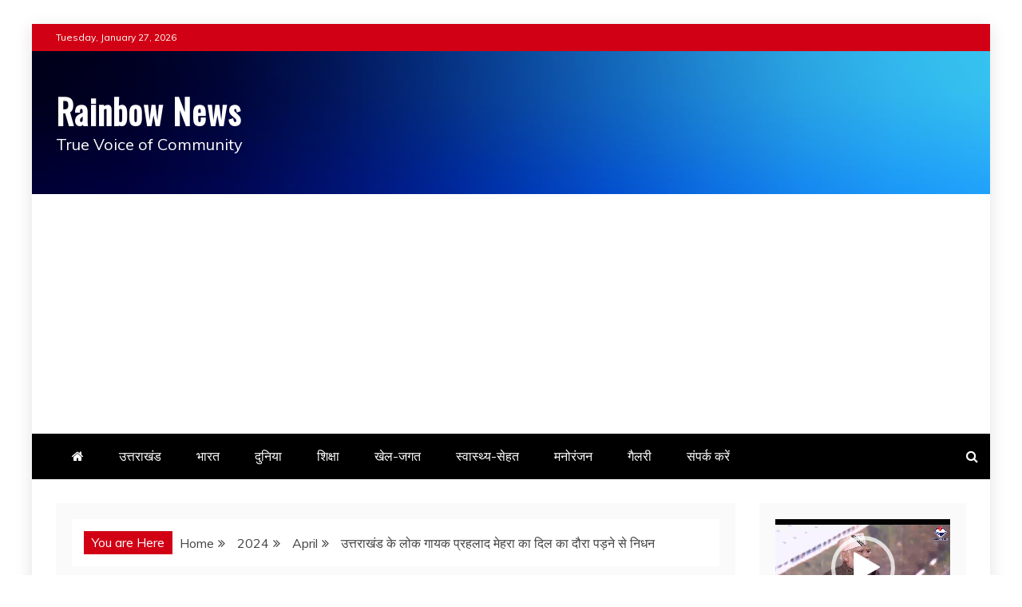

--- FILE ---
content_type: text/html; charset=UTF-8
request_url: https://rainbownews.co.in/2024/04/uttarakhands-folk-singer-prahlad-mehra-dies-of-heart-attack/
body_size: 33878
content:
<!doctype html>
<html lang="en-US">
<head>
    <meta charset="UTF-8">
    <meta name="viewport" content="width=device-width, initial-scale=1">
    <link rel="profile" href="https://gmpg.org/xfn/11">

    <meta name='robots' content='index, follow, max-image-preview:large, max-snippet:-1, max-video-preview:-1' />

	<!-- This site is optimized with the Yoast SEO plugin v26.8 - https://yoast.com/product/yoast-seo-wordpress/ -->
	<title>उत्तराखंड के लोक गायक प्रहलाद मेहरा का दिल का दौरा पड़ने से निधन - Rainbow News</title>
	<link rel="canonical" href="https://rainbownews.co.in/2024/04/uttarakhands-folk-singer-prahlad-mehra-dies-of-heart-attack/" />
	<meta property="og:locale" content="en_US" />
	<meta property="og:type" content="article" />
	<meta property="og:title" content="उत्तराखंड के लोक गायक प्रहलाद मेहरा का दिल का दौरा पड़ने से निधन - Rainbow News" />
	<meta property="og:description" content=" उत्तराखंड के मशहूर लोक गायक प्रहलाद मेहरा का आज निधन हो गया उन्होंने हल्द्वानी के कृष्णा अस्पताल में अंतिम सांस ली। 53 साल की उम्र" />
	<meta property="og:url" content="https://rainbownews.co.in/2024/04/uttarakhands-folk-singer-prahlad-mehra-dies-of-heart-attack/" />
	<meta property="og:site_name" content="Rainbow News" />
	<meta property="article:publisher" content="https://www.facebook.com/RainbowNewsUk/" />
	<meta property="article:published_time" content="2024-04-10T13:24:27+00:00" />
	<meta property="article:modified_time" content="2024-04-10T14:09:47+00:00" />
	<meta property="og:image" content="https://rainbownews.co.in/wp-content/uploads/2024/04/FB_IMG_1712755307175.jpg" />
	<meta property="og:image:width" content="460" />
	<meta property="og:image:height" content="617" />
	<meta property="og:image:type" content="image/jpeg" />
	<meta name="author" content="Geeta Rawat" />
	<meta name="twitter:card" content="summary_large_image" />
	<meta name="twitter:creator" content="@RainbowNewsUk" />
	<meta name="twitter:site" content="@RainbowNewsUk" />
	<meta name="twitter:label1" content="Written by" />
	<meta name="twitter:data1" content="Geeta Rawat" />
	<meta name="twitter:label2" content="Est. reading time" />
	<meta name="twitter:data2" content="1 minute" />
	<script type="application/ld+json" class="yoast-schema-graph">{"@context":"https://schema.org","@graph":[{"@type":"Article","@id":"https://rainbownews.co.in/2024/04/uttarakhands-folk-singer-prahlad-mehra-dies-of-heart-attack/#article","isPartOf":{"@id":"https://rainbownews.co.in/2024/04/uttarakhands-folk-singer-prahlad-mehra-dies-of-heart-attack/"},"author":{"name":"Geeta Rawat","@id":"https://rainbownews.co.in/#/schema/person/3a3de653d963c6f85a7c4bb39c8903f7"},"headline":"उत्तराखंड के लोक गायक प्रहलाद मेहरा का दिल का दौरा पड़ने से निधन","datePublished":"2024-04-10T13:24:27+00:00","dateModified":"2024-04-10T14:09:47+00:00","mainEntityOfPage":{"@id":"https://rainbownews.co.in/2024/04/uttarakhands-folk-singer-prahlad-mehra-dies-of-heart-attack/"},"wordCount":1,"image":{"@id":"https://rainbownews.co.in/2024/04/uttarakhands-folk-singer-prahlad-mehra-dies-of-heart-attack/#primaryimage"},"thumbnailUrl":"https://rainbownews.co.in/wp-content/uploads/2024/04/FB_IMG_1712755307175.jpg","keywords":["rainbow news india","uttarakhand","उत्तराखंड","रेनबो न्यूज़ इंडिया"],"articleSection":["उत्तराखंड","ताजा खबर","दुर्घटना"],"inLanguage":"en-US"},{"@type":"WebPage","@id":"https://rainbownews.co.in/2024/04/uttarakhands-folk-singer-prahlad-mehra-dies-of-heart-attack/","url":"https://rainbownews.co.in/2024/04/uttarakhands-folk-singer-prahlad-mehra-dies-of-heart-attack/","name":"उत्तराखंड के लोक गायक प्रहलाद मेहरा का दिल का दौरा पड़ने से निधन - Rainbow News","isPartOf":{"@id":"https://rainbownews.co.in/#website"},"primaryImageOfPage":{"@id":"https://rainbownews.co.in/2024/04/uttarakhands-folk-singer-prahlad-mehra-dies-of-heart-attack/#primaryimage"},"image":{"@id":"https://rainbownews.co.in/2024/04/uttarakhands-folk-singer-prahlad-mehra-dies-of-heart-attack/#primaryimage"},"thumbnailUrl":"https://rainbownews.co.in/wp-content/uploads/2024/04/FB_IMG_1712755307175.jpg","datePublished":"2024-04-10T13:24:27+00:00","dateModified":"2024-04-10T14:09:47+00:00","author":{"@id":"https://rainbownews.co.in/#/schema/person/3a3de653d963c6f85a7c4bb39c8903f7"},"breadcrumb":{"@id":"https://rainbownews.co.in/2024/04/uttarakhands-folk-singer-prahlad-mehra-dies-of-heart-attack/#breadcrumb"},"inLanguage":"en-US","potentialAction":[{"@type":"ReadAction","target":["https://rainbownews.co.in/2024/04/uttarakhands-folk-singer-prahlad-mehra-dies-of-heart-attack/"]}]},{"@type":"ImageObject","inLanguage":"en-US","@id":"https://rainbownews.co.in/2024/04/uttarakhands-folk-singer-prahlad-mehra-dies-of-heart-attack/#primaryimage","url":"https://rainbownews.co.in/wp-content/uploads/2024/04/FB_IMG_1712755307175.jpg","contentUrl":"https://rainbownews.co.in/wp-content/uploads/2024/04/FB_IMG_1712755307175.jpg","width":460,"height":617},{"@type":"BreadcrumbList","@id":"https://rainbownews.co.in/2024/04/uttarakhands-folk-singer-prahlad-mehra-dies-of-heart-attack/#breadcrumb","itemListElement":[{"@type":"ListItem","position":1,"name":"Home","item":"https://rainbownews.co.in/"},{"@type":"ListItem","position":2,"name":"Latest News","item":"https://rainbownews.co.in/latest-news/"},{"@type":"ListItem","position":3,"name":"उत्तराखंड के लोक गायक प्रहलाद मेहरा का दिल का दौरा पड़ने से निधन"}]},{"@type":"WebSite","@id":"https://rainbownews.co.in/#website","url":"https://rainbownews.co.in/","name":"Rainbow News India","description":"True Voice of Community","potentialAction":[{"@type":"SearchAction","target":{"@type":"EntryPoint","urlTemplate":"https://rainbownews.co.in/?s={search_term_string}"},"query-input":{"@type":"PropertyValueSpecification","valueRequired":true,"valueName":"search_term_string"}}],"inLanguage":"en-US"},{"@type":"Person","@id":"https://rainbownews.co.in/#/schema/person/3a3de653d963c6f85a7c4bb39c8903f7","name":"Geeta Rawat","image":{"@type":"ImageObject","inLanguage":"en-US","@id":"https://rainbownews.co.in/#/schema/person/image/","url":"https://secure.gravatar.com/avatar/7586a49cea5d761d90c7feef672f285951bc8a3d4ad0d1612592818b87b38a68?s=96&d=mm&r=g","contentUrl":"https://secure.gravatar.com/avatar/7586a49cea5d761d90c7feef672f285951bc8a3d4ad0d1612592818b87b38a68?s=96&d=mm&r=g","caption":"Geeta Rawat"},"sameAs":["https://rainbownews.co.in"],"url":"https://rainbownews.co.in/author/geetarawat1010/"}]}</script>
	<!-- / Yoast SEO plugin. -->


<link rel='dns-prefetch' href='//www.googletagmanager.com' />
<link rel='dns-prefetch' href='//fonts.googleapis.com' />
<link rel='dns-prefetch' href='//pagead2.googlesyndication.com' />
<link rel='dns-prefetch' href='//fundingchoicesmessages.google.com' />
<link rel="alternate" type="application/rss+xml" title="Rainbow News &raquo; Feed" href="https://rainbownews.co.in/feed/" />
<link rel="alternate" type="application/rss+xml" title="Rainbow News &raquo; Comments Feed" href="https://rainbownews.co.in/comments/feed/" />
<script type="text/javascript" id="wpp-js" src="https://rainbownews.co.in/wp-content/plugins/wordpress-popular-posts/assets/js/wpp.min.js?ver=7.3.6" data-sampling="0" data-sampling-rate="100" data-api-url="https://rainbownews.co.in/wp-json/wordpress-popular-posts" data-post-id="48979" data-token="fe39d7692a" data-lang="0" data-debug="0"></script>
<link rel="alternate" title="oEmbed (JSON)" type="application/json+oembed" href="https://rainbownews.co.in/wp-json/oembed/1.0/embed?url=https%3A%2F%2Frainbownews.co.in%2F2024%2F04%2Futtarakhands-folk-singer-prahlad-mehra-dies-of-heart-attack%2F" />
<link rel="alternate" title="oEmbed (XML)" type="text/xml+oembed" href="https://rainbownews.co.in/wp-json/oembed/1.0/embed?url=https%3A%2F%2Frainbownews.co.in%2F2024%2F04%2Futtarakhands-folk-singer-prahlad-mehra-dies-of-heart-attack%2F&#038;format=xml" />
<style id='wp-img-auto-sizes-contain-inline-css' type='text/css'>
img:is([sizes=auto i],[sizes^="auto," i]){contain-intrinsic-size:3000px 1500px}
/*# sourceURL=wp-img-auto-sizes-contain-inline-css */
</style>

<link rel='stylesheet' id='embedpress-css-css' href='https://rainbownews.co.in/wp-content/plugins/embedpress/assets/css/embedpress.css?ver=1767832037' type='text/css' media='all' />
<link rel='stylesheet' id='embedpress-blocks-style-css' href='https://rainbownews.co.in/wp-content/plugins/embedpress/assets/css/blocks.build.css?ver=1767832037' type='text/css' media='all' />
<link rel='stylesheet' id='embedpress-lazy-load-css-css' href='https://rainbownews.co.in/wp-content/plugins/embedpress/assets/css/lazy-load.css?ver=1767832037' type='text/css' media='all' />
<style id='wp-emoji-styles-inline-css' type='text/css'>

	img.wp-smiley, img.emoji {
		display: inline !important;
		border: none !important;
		box-shadow: none !important;
		height: 1em !important;
		width: 1em !important;
		margin: 0 0.07em !important;
		vertical-align: -0.1em !important;
		background: none !important;
		padding: 0 !important;
	}
/*# sourceURL=wp-emoji-styles-inline-css */
</style>
<link rel='stylesheet' id='wp-block-library-css' href='https://rainbownews.co.in/wp-includes/css/dist/block-library/style.min.css?ver=3b5c950dc631c71df7428f3f9dac7d15' type='text/css' media='all' />
<style id='wp-block-library-theme-inline-css' type='text/css'>
.wp-block-audio :where(figcaption){color:#555;font-size:13px;text-align:center}.is-dark-theme .wp-block-audio :where(figcaption){color:#ffffffa6}.wp-block-audio{margin:0 0 1em}.wp-block-code{border:1px solid #ccc;border-radius:4px;font-family:Menlo,Consolas,monaco,monospace;padding:.8em 1em}.wp-block-embed :where(figcaption){color:#555;font-size:13px;text-align:center}.is-dark-theme .wp-block-embed :where(figcaption){color:#ffffffa6}.wp-block-embed{margin:0 0 1em}.blocks-gallery-caption{color:#555;font-size:13px;text-align:center}.is-dark-theme .blocks-gallery-caption{color:#ffffffa6}:root :where(.wp-block-image figcaption){color:#555;font-size:13px;text-align:center}.is-dark-theme :root :where(.wp-block-image figcaption){color:#ffffffa6}.wp-block-image{margin:0 0 1em}.wp-block-pullquote{border-bottom:4px solid;border-top:4px solid;color:currentColor;margin-bottom:1.75em}.wp-block-pullquote :where(cite),.wp-block-pullquote :where(footer),.wp-block-pullquote__citation{color:currentColor;font-size:.8125em;font-style:normal;text-transform:uppercase}.wp-block-quote{border-left:.25em solid;margin:0 0 1.75em;padding-left:1em}.wp-block-quote cite,.wp-block-quote footer{color:currentColor;font-size:.8125em;font-style:normal;position:relative}.wp-block-quote:where(.has-text-align-right){border-left:none;border-right:.25em solid;padding-left:0;padding-right:1em}.wp-block-quote:where(.has-text-align-center){border:none;padding-left:0}.wp-block-quote.is-large,.wp-block-quote.is-style-large,.wp-block-quote:where(.is-style-plain){border:none}.wp-block-search .wp-block-search__label{font-weight:700}.wp-block-search__button{border:1px solid #ccc;padding:.375em .625em}:where(.wp-block-group.has-background){padding:1.25em 2.375em}.wp-block-separator.has-css-opacity{opacity:.4}.wp-block-separator{border:none;border-bottom:2px solid;margin-left:auto;margin-right:auto}.wp-block-separator.has-alpha-channel-opacity{opacity:1}.wp-block-separator:not(.is-style-wide):not(.is-style-dots){width:100px}.wp-block-separator.has-background:not(.is-style-dots){border-bottom:none;height:1px}.wp-block-separator.has-background:not(.is-style-wide):not(.is-style-dots){height:2px}.wp-block-table{margin:0 0 1em}.wp-block-table td,.wp-block-table th{word-break:normal}.wp-block-table :where(figcaption){color:#555;font-size:13px;text-align:center}.is-dark-theme .wp-block-table :where(figcaption){color:#ffffffa6}.wp-block-video :where(figcaption){color:#555;font-size:13px;text-align:center}.is-dark-theme .wp-block-video :where(figcaption){color:#ffffffa6}.wp-block-video{margin:0 0 1em}:root :where(.wp-block-template-part.has-background){margin-bottom:0;margin-top:0;padding:1.25em 2.375em}
/*# sourceURL=/wp-includes/css/dist/block-library/theme.min.css */
</style>
<style id='classic-theme-styles-inline-css' type='text/css'>
/*! This file is auto-generated */
.wp-block-button__link{color:#fff;background-color:#32373c;border-radius:9999px;box-shadow:none;text-decoration:none;padding:calc(.667em + 2px) calc(1.333em + 2px);font-size:1.125em}.wp-block-file__button{background:#32373c;color:#fff;text-decoration:none}
/*# sourceURL=/wp-includes/css/classic-themes.min.css */
</style>
<style id='global-styles-inline-css' type='text/css'>
:root{--wp--preset--aspect-ratio--square: 1;--wp--preset--aspect-ratio--4-3: 4/3;--wp--preset--aspect-ratio--3-4: 3/4;--wp--preset--aspect-ratio--3-2: 3/2;--wp--preset--aspect-ratio--2-3: 2/3;--wp--preset--aspect-ratio--16-9: 16/9;--wp--preset--aspect-ratio--9-16: 9/16;--wp--preset--color--black: #000000;--wp--preset--color--cyan-bluish-gray: #abb8c3;--wp--preset--color--white: #ffffff;--wp--preset--color--pale-pink: #f78da7;--wp--preset--color--vivid-red: #cf2e2e;--wp--preset--color--luminous-vivid-orange: #ff6900;--wp--preset--color--luminous-vivid-amber: #fcb900;--wp--preset--color--light-green-cyan: #7bdcb5;--wp--preset--color--vivid-green-cyan: #00d084;--wp--preset--color--pale-cyan-blue: #8ed1fc;--wp--preset--color--vivid-cyan-blue: #0693e3;--wp--preset--color--vivid-purple: #9b51e0;--wp--preset--gradient--vivid-cyan-blue-to-vivid-purple: linear-gradient(135deg,rgb(6,147,227) 0%,rgb(155,81,224) 100%);--wp--preset--gradient--light-green-cyan-to-vivid-green-cyan: linear-gradient(135deg,rgb(122,220,180) 0%,rgb(0,208,130) 100%);--wp--preset--gradient--luminous-vivid-amber-to-luminous-vivid-orange: linear-gradient(135deg,rgb(252,185,0) 0%,rgb(255,105,0) 100%);--wp--preset--gradient--luminous-vivid-orange-to-vivid-red: linear-gradient(135deg,rgb(255,105,0) 0%,rgb(207,46,46) 100%);--wp--preset--gradient--very-light-gray-to-cyan-bluish-gray: linear-gradient(135deg,rgb(238,238,238) 0%,rgb(169,184,195) 100%);--wp--preset--gradient--cool-to-warm-spectrum: linear-gradient(135deg,rgb(74,234,220) 0%,rgb(151,120,209) 20%,rgb(207,42,186) 40%,rgb(238,44,130) 60%,rgb(251,105,98) 80%,rgb(254,248,76) 100%);--wp--preset--gradient--blush-light-purple: linear-gradient(135deg,rgb(255,206,236) 0%,rgb(152,150,240) 100%);--wp--preset--gradient--blush-bordeaux: linear-gradient(135deg,rgb(254,205,165) 0%,rgb(254,45,45) 50%,rgb(107,0,62) 100%);--wp--preset--gradient--luminous-dusk: linear-gradient(135deg,rgb(255,203,112) 0%,rgb(199,81,192) 50%,rgb(65,88,208) 100%);--wp--preset--gradient--pale-ocean: linear-gradient(135deg,rgb(255,245,203) 0%,rgb(182,227,212) 50%,rgb(51,167,181) 100%);--wp--preset--gradient--electric-grass: linear-gradient(135deg,rgb(202,248,128) 0%,rgb(113,206,126) 100%);--wp--preset--gradient--midnight: linear-gradient(135deg,rgb(2,3,129) 0%,rgb(40,116,252) 100%);--wp--preset--font-size--small: 13px;--wp--preset--font-size--medium: 20px;--wp--preset--font-size--large: 36px;--wp--preset--font-size--x-large: 42px;--wp--preset--spacing--20: 0.44rem;--wp--preset--spacing--30: 0.67rem;--wp--preset--spacing--40: 1rem;--wp--preset--spacing--50: 1.5rem;--wp--preset--spacing--60: 2.25rem;--wp--preset--spacing--70: 3.38rem;--wp--preset--spacing--80: 5.06rem;--wp--preset--shadow--natural: 6px 6px 9px rgba(0, 0, 0, 0.2);--wp--preset--shadow--deep: 12px 12px 50px rgba(0, 0, 0, 0.4);--wp--preset--shadow--sharp: 6px 6px 0px rgba(0, 0, 0, 0.2);--wp--preset--shadow--outlined: 6px 6px 0px -3px rgb(255, 255, 255), 6px 6px rgb(0, 0, 0);--wp--preset--shadow--crisp: 6px 6px 0px rgb(0, 0, 0);}:where(.is-layout-flex){gap: 0.5em;}:where(.is-layout-grid){gap: 0.5em;}body .is-layout-flex{display: flex;}.is-layout-flex{flex-wrap: wrap;align-items: center;}.is-layout-flex > :is(*, div){margin: 0;}body .is-layout-grid{display: grid;}.is-layout-grid > :is(*, div){margin: 0;}:where(.wp-block-columns.is-layout-flex){gap: 2em;}:where(.wp-block-columns.is-layout-grid){gap: 2em;}:where(.wp-block-post-template.is-layout-flex){gap: 1.25em;}:where(.wp-block-post-template.is-layout-grid){gap: 1.25em;}.has-black-color{color: var(--wp--preset--color--black) !important;}.has-cyan-bluish-gray-color{color: var(--wp--preset--color--cyan-bluish-gray) !important;}.has-white-color{color: var(--wp--preset--color--white) !important;}.has-pale-pink-color{color: var(--wp--preset--color--pale-pink) !important;}.has-vivid-red-color{color: var(--wp--preset--color--vivid-red) !important;}.has-luminous-vivid-orange-color{color: var(--wp--preset--color--luminous-vivid-orange) !important;}.has-luminous-vivid-amber-color{color: var(--wp--preset--color--luminous-vivid-amber) !important;}.has-light-green-cyan-color{color: var(--wp--preset--color--light-green-cyan) !important;}.has-vivid-green-cyan-color{color: var(--wp--preset--color--vivid-green-cyan) !important;}.has-pale-cyan-blue-color{color: var(--wp--preset--color--pale-cyan-blue) !important;}.has-vivid-cyan-blue-color{color: var(--wp--preset--color--vivid-cyan-blue) !important;}.has-vivid-purple-color{color: var(--wp--preset--color--vivid-purple) !important;}.has-black-background-color{background-color: var(--wp--preset--color--black) !important;}.has-cyan-bluish-gray-background-color{background-color: var(--wp--preset--color--cyan-bluish-gray) !important;}.has-white-background-color{background-color: var(--wp--preset--color--white) !important;}.has-pale-pink-background-color{background-color: var(--wp--preset--color--pale-pink) !important;}.has-vivid-red-background-color{background-color: var(--wp--preset--color--vivid-red) !important;}.has-luminous-vivid-orange-background-color{background-color: var(--wp--preset--color--luminous-vivid-orange) !important;}.has-luminous-vivid-amber-background-color{background-color: var(--wp--preset--color--luminous-vivid-amber) !important;}.has-light-green-cyan-background-color{background-color: var(--wp--preset--color--light-green-cyan) !important;}.has-vivid-green-cyan-background-color{background-color: var(--wp--preset--color--vivid-green-cyan) !important;}.has-pale-cyan-blue-background-color{background-color: var(--wp--preset--color--pale-cyan-blue) !important;}.has-vivid-cyan-blue-background-color{background-color: var(--wp--preset--color--vivid-cyan-blue) !important;}.has-vivid-purple-background-color{background-color: var(--wp--preset--color--vivid-purple) !important;}.has-black-border-color{border-color: var(--wp--preset--color--black) !important;}.has-cyan-bluish-gray-border-color{border-color: var(--wp--preset--color--cyan-bluish-gray) !important;}.has-white-border-color{border-color: var(--wp--preset--color--white) !important;}.has-pale-pink-border-color{border-color: var(--wp--preset--color--pale-pink) !important;}.has-vivid-red-border-color{border-color: var(--wp--preset--color--vivid-red) !important;}.has-luminous-vivid-orange-border-color{border-color: var(--wp--preset--color--luminous-vivid-orange) !important;}.has-luminous-vivid-amber-border-color{border-color: var(--wp--preset--color--luminous-vivid-amber) !important;}.has-light-green-cyan-border-color{border-color: var(--wp--preset--color--light-green-cyan) !important;}.has-vivid-green-cyan-border-color{border-color: var(--wp--preset--color--vivid-green-cyan) !important;}.has-pale-cyan-blue-border-color{border-color: var(--wp--preset--color--pale-cyan-blue) !important;}.has-vivid-cyan-blue-border-color{border-color: var(--wp--preset--color--vivid-cyan-blue) !important;}.has-vivid-purple-border-color{border-color: var(--wp--preset--color--vivid-purple) !important;}.has-vivid-cyan-blue-to-vivid-purple-gradient-background{background: var(--wp--preset--gradient--vivid-cyan-blue-to-vivid-purple) !important;}.has-light-green-cyan-to-vivid-green-cyan-gradient-background{background: var(--wp--preset--gradient--light-green-cyan-to-vivid-green-cyan) !important;}.has-luminous-vivid-amber-to-luminous-vivid-orange-gradient-background{background: var(--wp--preset--gradient--luminous-vivid-amber-to-luminous-vivid-orange) !important;}.has-luminous-vivid-orange-to-vivid-red-gradient-background{background: var(--wp--preset--gradient--luminous-vivid-orange-to-vivid-red) !important;}.has-very-light-gray-to-cyan-bluish-gray-gradient-background{background: var(--wp--preset--gradient--very-light-gray-to-cyan-bluish-gray) !important;}.has-cool-to-warm-spectrum-gradient-background{background: var(--wp--preset--gradient--cool-to-warm-spectrum) !important;}.has-blush-light-purple-gradient-background{background: var(--wp--preset--gradient--blush-light-purple) !important;}.has-blush-bordeaux-gradient-background{background: var(--wp--preset--gradient--blush-bordeaux) !important;}.has-luminous-dusk-gradient-background{background: var(--wp--preset--gradient--luminous-dusk) !important;}.has-pale-ocean-gradient-background{background: var(--wp--preset--gradient--pale-ocean) !important;}.has-electric-grass-gradient-background{background: var(--wp--preset--gradient--electric-grass) !important;}.has-midnight-gradient-background{background: var(--wp--preset--gradient--midnight) !important;}.has-small-font-size{font-size: var(--wp--preset--font-size--small) !important;}.has-medium-font-size{font-size: var(--wp--preset--font-size--medium) !important;}.has-large-font-size{font-size: var(--wp--preset--font-size--large) !important;}.has-x-large-font-size{font-size: var(--wp--preset--font-size--x-large) !important;}
:where(.wp-block-post-template.is-layout-flex){gap: 1.25em;}:where(.wp-block-post-template.is-layout-grid){gap: 1.25em;}
:where(.wp-block-term-template.is-layout-flex){gap: 1.25em;}:where(.wp-block-term-template.is-layout-grid){gap: 1.25em;}
:where(.wp-block-columns.is-layout-flex){gap: 2em;}:where(.wp-block-columns.is-layout-grid){gap: 2em;}
:root :where(.wp-block-pullquote){font-size: 1.5em;line-height: 1.6;}
/*# sourceURL=global-styles-inline-css */
</style>
<link rel='stylesheet' id='wordpress-popular-posts-css-css' href='https://rainbownews.co.in/wp-content/plugins/wordpress-popular-posts/assets/css/wpp.css?ver=7.3.6' type='text/css' media='all' />
<link rel='stylesheet' id='recent-news-heading-css' href='//fonts.googleapis.com/css?family=Oswald&#038;ver=6.9' type='text/css' media='all' />
<link rel='stylesheet' id='refined-magazine-style-css' href='https://rainbownews.co.in/wp-content/themes/refined-magazine/style.css?ver=3b5c950dc631c71df7428f3f9dac7d15' type='text/css' media='all' />
<style id='refined-magazine-style-inline-css' type='text/css'>
.site-branding h1, .site-branding p.site-title,.ct-dark-mode .site-title a, .site-title, .site-title a, .site-title a:hover, .site-title a:visited:hover { color: #fff; }.entry-content a, .entry-title a:hover, .related-title a:hover, .posts-navigation .nav-previous a:hover, .post-navigation .nav-previous a:hover, .posts-navigation .nav-next a:hover, .post-navigation .nav-next a:hover, #comments .comment-content a:hover, #comments .comment-author a:hover, .offcanvas-menu nav ul.top-menu li a:hover, .offcanvas-menu nav ul.top-menu li.current-menu-item > a, .error-404-title, #refined-magazine-breadcrumbs a:hover, .entry-content a.read-more-text:hover, a:hover, a:visited:hover, .widget_refined_magazine_category_tabbed_widget.widget ul.ct-nav-tabs li a  { color : #d10014 ; }.candid-refined-post-format, .refined-magazine-featured-block .refined-magazine-col-2 .candid-refined-post-format, .cat-links a,.top-bar,.main-navigation ul li a:hover, .main-navigation ul li.current-menu-item > a, .main-navigation ul li a:hover, .main-navigation ul li.current-menu-item > a, .trending-title, .search-form input[type=submit], input[type="submit"], ::selection, #toTop, .breadcrumbs span.breadcrumb, article.sticky .refined-magazine-content-container, .candid-pagination .page-numbers.current, .candid-pagination .page-numbers:hover, .ct-title-head, .widget-title:before, .widget ul.ct-nav-tabs:before, .widget ul.ct-nav-tabs li.ct-title-head:hover, .widget ul.ct-nav-tabs li.ct-title-head.ui-tabs-active { background-color : #d10014 ; }.candid-refined-post-format, .refined-magazine-featured-block .refined-magazine-col-2 .candid-refined-post-format, blockquote, .search-form input[type="submit"], input[type="submit"], .candid-pagination .page-numbers { border-color : #d10014 ; }.cat-links a:focus{ outline : 1px dashed #d10014 ; }.ct-post-overlay .post-content, .ct-post-overlay .post-content a, .widget .ct-post-overlay .post-content a, .widget .ct-post-overlay .post-content a:visited, .ct-post-overlay .post-content a:visited:hover, .slide-details:hover .cat-links a { color: #fff; }
                    .cat-1 .ct-title-head,
                    .cat-1.widget-title:before,
                     .cat-1 .widget-title:before,
                      .ct-cat-item-1{
                    background: #001ae2!important;
                    }
                    
                    .widget_refined_magazine_category_tabbed_widget.widget ul.ct-nav-tabs li a.ct-tab-1 {
                    color: #001ae2!important;
                    }
                    .logo-wrapper-block{background-color : #cc2222; }@media (min-width: 1600px){.ct-boxed #page{max-width : 1372px; }}
/*# sourceURL=refined-magazine-style-inline-css */
</style>
<link rel='stylesheet' id='recent-news-style-css' href='https://rainbownews.co.in/wp-content/themes/recent-news/style.css?ver=3b5c950dc631c71df7428f3f9dac7d15' type='text/css' media='all' />
<link rel='stylesheet' id='google-fonts-css' href='//fonts.googleapis.com/css?family=Slabo+27px%7CMuli&#038;display=swap&#038;ver=6.9' type='text/css' media='all' />
<link rel='stylesheet' id='font-awesome-4-css' href='https://rainbownews.co.in/wp-content/themes/refined-magazine/candidthemes/assets/framework/Font-Awesome/css/font-awesome.min.css?ver=1.2.4' type='text/css' media='all' />
<link rel='stylesheet' id='slick-css-css' href='https://rainbownews.co.in/wp-content/themes/refined-magazine/candidthemes/assets/framework/slick/slick.css?ver=3b5c950dc631c71df7428f3f9dac7d15' type='text/css' media='all' />
<link rel='stylesheet' id='slick-theme-css-css' href='https://rainbownews.co.in/wp-content/themes/refined-magazine/candidthemes/assets/framework/slick/slick-theme.css?ver=3b5c950dc631c71df7428f3f9dac7d15' type='text/css' media='all' />
<link rel='stylesheet' id='yarppRelatedCss-css' href='https://rainbownews.co.in/wp-content/plugins/yet-another-related-posts-plugin/style/related.css?ver=5.30.11' type='text/css' media='all' />
<script type="text/javascript" src="https://rainbownews.co.in/wp-includes/js/jquery/jquery.min.js?ver=3.7.1" id="jquery-core-js"></script>
<script type="text/javascript" src="https://rainbownews.co.in/wp-includes/js/jquery/jquery-migrate.min.js?ver=3.4.1" id="jquery-migrate-js"></script>

<!-- Google tag (gtag.js) snippet added by Site Kit -->
<!-- Google Analytics snippet added by Site Kit -->
<script type="text/javascript" src="https://www.googletagmanager.com/gtag/js?id=GT-WFFDV38" id="google_gtagjs-js" async></script>
<script type="text/javascript" id="google_gtagjs-js-after">
/* <![CDATA[ */
window.dataLayer = window.dataLayer || [];function gtag(){dataLayer.push(arguments);}
gtag("set","linker",{"domains":["rainbownews.co.in"]});
gtag("js", new Date());
gtag("set", "developer_id.dZTNiMT", true);
gtag("config", "GT-WFFDV38", {"googlesitekit_post_type":"post"});
//# sourceURL=google_gtagjs-js-after
/* ]]> */
</script>
<link rel="https://api.w.org/" href="https://rainbownews.co.in/wp-json/" /><link rel="alternate" title="JSON" type="application/json" href="https://rainbownews.co.in/wp-json/wp/v2/posts/48979" /><link rel="EditURI" type="application/rsd+xml" title="RSD" href="https://rainbownews.co.in/xmlrpc.php?rsd" />
<meta name="generator" content="Site Kit by Google 1.170.0" />            <style id="wpp-loading-animation-styles">@-webkit-keyframes bgslide{from{background-position-x:0}to{background-position-x:-200%}}@keyframes bgslide{from{background-position-x:0}to{background-position-x:-200%}}.wpp-widget-block-placeholder,.wpp-shortcode-placeholder{margin:0 auto;width:60px;height:3px;background:#dd3737;background:linear-gradient(90deg,#dd3737 0%,#571313 10%,#dd3737 100%);background-size:200% auto;border-radius:3px;-webkit-animation:bgslide 1s infinite linear;animation:bgslide 1s infinite linear}</style>
            
<!-- Google AdSense meta tags added by Site Kit -->
<meta name="google-adsense-platform-account" content="ca-host-pub-2644536267352236">
<meta name="google-adsense-platform-domain" content="sitekit.withgoogle.com">
<!-- End Google AdSense meta tags added by Site Kit -->
<meta name="generator" content="Elementor 3.34.2; features: additional_custom_breakpoints; settings: css_print_method-internal, google_font-enabled, font_display-auto">
			<style>
				.e-con.e-parent:nth-of-type(n+4):not(.e-lazyloaded):not(.e-no-lazyload),
				.e-con.e-parent:nth-of-type(n+4):not(.e-lazyloaded):not(.e-no-lazyload) * {
					background-image: none !important;
				}
				@media screen and (max-height: 1024px) {
					.e-con.e-parent:nth-of-type(n+3):not(.e-lazyloaded):not(.e-no-lazyload),
					.e-con.e-parent:nth-of-type(n+3):not(.e-lazyloaded):not(.e-no-lazyload) * {
						background-image: none !important;
					}
				}
				@media screen and (max-height: 640px) {
					.e-con.e-parent:nth-of-type(n+2):not(.e-lazyloaded):not(.e-no-lazyload),
					.e-con.e-parent:nth-of-type(n+2):not(.e-lazyloaded):not(.e-no-lazyload) * {
						background-image: none !important;
					}
				}
			</style>
			
<!-- Google AdSense snippet added by Site Kit -->
<script type="text/javascript" async="async" src="https://pagead2.googlesyndication.com/pagead/js/adsbygoogle.js?client=ca-pub-1851583502763236&amp;host=ca-host-pub-2644536267352236" crossorigin="anonymous"></script>

<!-- End Google AdSense snippet added by Site Kit -->

<!-- Google AdSense Ad Blocking Recovery snippet added by Site Kit -->
<script async src="https://fundingchoicesmessages.google.com/i/pub-1851583502763236?ers=1" nonce="wWZse_Ec5w8rVTh1zBskjQ"></script><script nonce="wWZse_Ec5w8rVTh1zBskjQ">(function() {function signalGooglefcPresent() {if (!window.frames['googlefcPresent']) {if (document.body) {const iframe = document.createElement('iframe'); iframe.style = 'width: 0; height: 0; border: none; z-index: -1000; left: -1000px; top: -1000px;'; iframe.style.display = 'none'; iframe.name = 'googlefcPresent'; document.body.appendChild(iframe);} else {setTimeout(signalGooglefcPresent, 0);}}}signalGooglefcPresent();})();</script>
<!-- End Google AdSense Ad Blocking Recovery snippet added by Site Kit -->

<!-- Google AdSense Ad Blocking Recovery Error Protection snippet added by Site Kit -->
<script>(function(){'use strict';function aa(a){var b=0;return function(){return b<a.length?{done:!1,value:a[b++]}:{done:!0}}}var ba="function"==typeof Object.defineProperties?Object.defineProperty:function(a,b,c){if(a==Array.prototype||a==Object.prototype)return a;a[b]=c.value;return a};
function ea(a){a=["object"==typeof globalThis&&globalThis,a,"object"==typeof window&&window,"object"==typeof self&&self,"object"==typeof global&&global];for(var b=0;b<a.length;++b){var c=a[b];if(c&&c.Math==Math)return c}throw Error("Cannot find global object");}var fa=ea(this);function ha(a,b){if(b)a:{var c=fa;a=a.split(".");for(var d=0;d<a.length-1;d++){var e=a[d];if(!(e in c))break a;c=c[e]}a=a[a.length-1];d=c[a];b=b(d);b!=d&&null!=b&&ba(c,a,{configurable:!0,writable:!0,value:b})}}
var ia="function"==typeof Object.create?Object.create:function(a){function b(){}b.prototype=a;return new b},l;if("function"==typeof Object.setPrototypeOf)l=Object.setPrototypeOf;else{var m;a:{var ja={a:!0},ka={};try{ka.__proto__=ja;m=ka.a;break a}catch(a){}m=!1}l=m?function(a,b){a.__proto__=b;if(a.__proto__!==b)throw new TypeError(a+" is not extensible");return a}:null}var la=l;
function n(a,b){a.prototype=ia(b.prototype);a.prototype.constructor=a;if(la)la(a,b);else for(var c in b)if("prototype"!=c)if(Object.defineProperties){var d=Object.getOwnPropertyDescriptor(b,c);d&&Object.defineProperty(a,c,d)}else a[c]=b[c];a.A=b.prototype}function ma(){for(var a=Number(this),b=[],c=a;c<arguments.length;c++)b[c-a]=arguments[c];return b}
var na="function"==typeof Object.assign?Object.assign:function(a,b){for(var c=1;c<arguments.length;c++){var d=arguments[c];if(d)for(var e in d)Object.prototype.hasOwnProperty.call(d,e)&&(a[e]=d[e])}return a};ha("Object.assign",function(a){return a||na});/*

 Copyright The Closure Library Authors.
 SPDX-License-Identifier: Apache-2.0
*/
var p=this||self;function q(a){return a};var t,u;a:{for(var oa=["CLOSURE_FLAGS"],v=p,x=0;x<oa.length;x++)if(v=v[oa[x]],null==v){u=null;break a}u=v}var pa=u&&u[610401301];t=null!=pa?pa:!1;var z,qa=p.navigator;z=qa?qa.userAgentData||null:null;function A(a){return t?z?z.brands.some(function(b){return(b=b.brand)&&-1!=b.indexOf(a)}):!1:!1}function B(a){var b;a:{if(b=p.navigator)if(b=b.userAgent)break a;b=""}return-1!=b.indexOf(a)};function C(){return t?!!z&&0<z.brands.length:!1}function D(){return C()?A("Chromium"):(B("Chrome")||B("CriOS"))&&!(C()?0:B("Edge"))||B("Silk")};var ra=C()?!1:B("Trident")||B("MSIE");!B("Android")||D();D();B("Safari")&&(D()||(C()?0:B("Coast"))||(C()?0:B("Opera"))||(C()?0:B("Edge"))||(C()?A("Microsoft Edge"):B("Edg/"))||C()&&A("Opera"));var sa={},E=null;var ta="undefined"!==typeof Uint8Array,ua=!ra&&"function"===typeof btoa;var F="function"===typeof Symbol&&"symbol"===typeof Symbol()?Symbol():void 0,G=F?function(a,b){a[F]|=b}:function(a,b){void 0!==a.g?a.g|=b:Object.defineProperties(a,{g:{value:b,configurable:!0,writable:!0,enumerable:!1}})};function va(a){var b=H(a);1!==(b&1)&&(Object.isFrozen(a)&&(a=Array.prototype.slice.call(a)),I(a,b|1))}
var H=F?function(a){return a[F]|0}:function(a){return a.g|0},J=F?function(a){return a[F]}:function(a){return a.g},I=F?function(a,b){a[F]=b}:function(a,b){void 0!==a.g?a.g=b:Object.defineProperties(a,{g:{value:b,configurable:!0,writable:!0,enumerable:!1}})};function wa(){var a=[];G(a,1);return a}function xa(a,b){I(b,(a|0)&-99)}function K(a,b){I(b,(a|34)&-73)}function L(a){a=a>>11&1023;return 0===a?536870912:a};var M={};function N(a){return null!==a&&"object"===typeof a&&!Array.isArray(a)&&a.constructor===Object}var O,ya=[];I(ya,39);O=Object.freeze(ya);var P;function Q(a,b){P=b;a=new a(b);P=void 0;return a}
function R(a,b,c){null==a&&(a=P);P=void 0;if(null==a){var d=96;c?(a=[c],d|=512):a=[];b&&(d=d&-2095105|(b&1023)<<11)}else{if(!Array.isArray(a))throw Error();d=H(a);if(d&64)return a;d|=64;if(c&&(d|=512,c!==a[0]))throw Error();a:{c=a;var e=c.length;if(e){var f=e-1,g=c[f];if(N(g)){d|=256;b=(d>>9&1)-1;e=f-b;1024<=e&&(za(c,b,g),e=1023);d=d&-2095105|(e&1023)<<11;break a}}b&&(g=(d>>9&1)-1,b=Math.max(b,e-g),1024<b&&(za(c,g,{}),d|=256,b=1023),d=d&-2095105|(b&1023)<<11)}}I(a,d);return a}
function za(a,b,c){for(var d=1023+b,e=a.length,f=d;f<e;f++){var g=a[f];null!=g&&g!==c&&(c[f-b]=g)}a.length=d+1;a[d]=c};function Aa(a){switch(typeof a){case "number":return isFinite(a)?a:String(a);case "boolean":return a?1:0;case "object":if(a&&!Array.isArray(a)&&ta&&null!=a&&a instanceof Uint8Array){if(ua){for(var b="",c=0,d=a.length-10240;c<d;)b+=String.fromCharCode.apply(null,a.subarray(c,c+=10240));b+=String.fromCharCode.apply(null,c?a.subarray(c):a);a=btoa(b)}else{void 0===b&&(b=0);if(!E){E={};c="ABCDEFGHIJKLMNOPQRSTUVWXYZabcdefghijklmnopqrstuvwxyz0123456789".split("");d=["+/=","+/","-_=","-_.","-_"];for(var e=
0;5>e;e++){var f=c.concat(d[e].split(""));sa[e]=f;for(var g=0;g<f.length;g++){var h=f[g];void 0===E[h]&&(E[h]=g)}}}b=sa[b];c=Array(Math.floor(a.length/3));d=b[64]||"";for(e=f=0;f<a.length-2;f+=3){var k=a[f],w=a[f+1];h=a[f+2];g=b[k>>2];k=b[(k&3)<<4|w>>4];w=b[(w&15)<<2|h>>6];h=b[h&63];c[e++]=g+k+w+h}g=0;h=d;switch(a.length-f){case 2:g=a[f+1],h=b[(g&15)<<2]||d;case 1:a=a[f],c[e]=b[a>>2]+b[(a&3)<<4|g>>4]+h+d}a=c.join("")}return a}}return a};function Ba(a,b,c){a=Array.prototype.slice.call(a);var d=a.length,e=b&256?a[d-1]:void 0;d+=e?-1:0;for(b=b&512?1:0;b<d;b++)a[b]=c(a[b]);if(e){b=a[b]={};for(var f in e)Object.prototype.hasOwnProperty.call(e,f)&&(b[f]=c(e[f]))}return a}function Da(a,b,c,d,e,f){if(null!=a){if(Array.isArray(a))a=e&&0==a.length&&H(a)&1?void 0:f&&H(a)&2?a:Ea(a,b,c,void 0!==d,e,f);else if(N(a)){var g={},h;for(h in a)Object.prototype.hasOwnProperty.call(a,h)&&(g[h]=Da(a[h],b,c,d,e,f));a=g}else a=b(a,d);return a}}
function Ea(a,b,c,d,e,f){var g=d||c?H(a):0;d=d?!!(g&32):void 0;a=Array.prototype.slice.call(a);for(var h=0;h<a.length;h++)a[h]=Da(a[h],b,c,d,e,f);c&&c(g,a);return a}function Fa(a){return a.s===M?a.toJSON():Aa(a)};function Ga(a,b,c){c=void 0===c?K:c;if(null!=a){if(ta&&a instanceof Uint8Array)return b?a:new Uint8Array(a);if(Array.isArray(a)){var d=H(a);if(d&2)return a;if(b&&!(d&64)&&(d&32||0===d))return I(a,d|34),a;a=Ea(a,Ga,d&4?K:c,!0,!1,!0);b=H(a);b&4&&b&2&&Object.freeze(a);return a}a.s===M&&(b=a.h,c=J(b),a=c&2?a:Q(a.constructor,Ha(b,c,!0)));return a}}function Ha(a,b,c){var d=c||b&2?K:xa,e=!!(b&32);a=Ba(a,b,function(f){return Ga(f,e,d)});G(a,32|(c?2:0));return a};function Ia(a,b){a=a.h;return Ja(a,J(a),b)}function Ja(a,b,c,d){if(-1===c)return null;if(c>=L(b)){if(b&256)return a[a.length-1][c]}else{var e=a.length;if(d&&b&256&&(d=a[e-1][c],null!=d))return d;b=c+((b>>9&1)-1);if(b<e)return a[b]}}function Ka(a,b,c,d,e){var f=L(b);if(c>=f||e){e=b;if(b&256)f=a[a.length-1];else{if(null==d)return;f=a[f+((b>>9&1)-1)]={};e|=256}f[c]=d;e&=-1025;e!==b&&I(a,e)}else a[c+((b>>9&1)-1)]=d,b&256&&(d=a[a.length-1],c in d&&delete d[c]),b&1024&&I(a,b&-1025)}
function La(a,b){var c=Ma;var d=void 0===d?!1:d;var e=a.h;var f=J(e),g=Ja(e,f,b,d);var h=!1;if(null==g||"object"!==typeof g||(h=Array.isArray(g))||g.s!==M)if(h){var k=h=H(g);0===k&&(k|=f&32);k|=f&2;k!==h&&I(g,k);c=new c(g)}else c=void 0;else c=g;c!==g&&null!=c&&Ka(e,f,b,c,d);e=c;if(null==e)return e;a=a.h;f=J(a);f&2||(g=e,c=g.h,h=J(c),g=h&2?Q(g.constructor,Ha(c,h,!1)):g,g!==e&&(e=g,Ka(a,f,b,e,d)));return e}function Na(a,b){a=Ia(a,b);return null==a||"string"===typeof a?a:void 0}
function Oa(a,b){a=Ia(a,b);return null!=a?a:0}function S(a,b){a=Na(a,b);return null!=a?a:""};function T(a,b,c){this.h=R(a,b,c)}T.prototype.toJSON=function(){var a=Ea(this.h,Fa,void 0,void 0,!1,!1);return Pa(this,a,!0)};T.prototype.s=M;T.prototype.toString=function(){return Pa(this,this.h,!1).toString()};
function Pa(a,b,c){var d=a.constructor.v,e=L(J(c?a.h:b)),f=!1;if(d){if(!c){b=Array.prototype.slice.call(b);var g;if(b.length&&N(g=b[b.length-1]))for(f=0;f<d.length;f++)if(d[f]>=e){Object.assign(b[b.length-1]={},g);break}f=!0}e=b;c=!c;g=J(a.h);a=L(g);g=(g>>9&1)-1;for(var h,k,w=0;w<d.length;w++)if(k=d[w],k<a){k+=g;var r=e[k];null==r?e[k]=c?O:wa():c&&r!==O&&va(r)}else h||(r=void 0,e.length&&N(r=e[e.length-1])?h=r:e.push(h={})),r=h[k],null==h[k]?h[k]=c?O:wa():c&&r!==O&&va(r)}d=b.length;if(!d)return b;
var Ca;if(N(h=b[d-1])){a:{var y=h;e={};c=!1;for(var ca in y)Object.prototype.hasOwnProperty.call(y,ca)&&(a=y[ca],Array.isArray(a)&&a!=a&&(c=!0),null!=a?e[ca]=a:c=!0);if(c){for(var rb in e){y=e;break a}y=null}}y!=h&&(Ca=!0);d--}for(;0<d;d--){h=b[d-1];if(null!=h)break;var cb=!0}if(!Ca&&!cb)return b;var da;f?da=b:da=Array.prototype.slice.call(b,0,d);b=da;f&&(b.length=d);y&&b.push(y);return b};function Qa(a){return function(b){if(null==b||""==b)b=new a;else{b=JSON.parse(b);if(!Array.isArray(b))throw Error(void 0);G(b,32);b=Q(a,b)}return b}};function Ra(a){this.h=R(a)}n(Ra,T);var Sa=Qa(Ra);var U;function V(a){this.g=a}V.prototype.toString=function(){return this.g+""};var Ta={};function Ua(){return Math.floor(2147483648*Math.random()).toString(36)+Math.abs(Math.floor(2147483648*Math.random())^Date.now()).toString(36)};function Va(a,b){b=String(b);"application/xhtml+xml"===a.contentType&&(b=b.toLowerCase());return a.createElement(b)}function Wa(a){this.g=a||p.document||document}Wa.prototype.appendChild=function(a,b){a.appendChild(b)};/*

 SPDX-License-Identifier: Apache-2.0
*/
function Xa(a,b){a.src=b instanceof V&&b.constructor===V?b.g:"type_error:TrustedResourceUrl";var c,d;(c=(b=null==(d=(c=(a.ownerDocument&&a.ownerDocument.defaultView||window).document).querySelector)?void 0:d.call(c,"script[nonce]"))?b.nonce||b.getAttribute("nonce")||"":"")&&a.setAttribute("nonce",c)};function Ya(a){a=void 0===a?document:a;return a.createElement("script")};function Za(a,b,c,d,e,f){try{var g=a.g,h=Ya(g);h.async=!0;Xa(h,b);g.head.appendChild(h);h.addEventListener("load",function(){e();d&&g.head.removeChild(h)});h.addEventListener("error",function(){0<c?Za(a,b,c-1,d,e,f):(d&&g.head.removeChild(h),f())})}catch(k){f()}};var $a=p.atob("aHR0cHM6Ly93d3cuZ3N0YXRpYy5jb20vaW1hZ2VzL2ljb25zL21hdGVyaWFsL3N5c3RlbS8xeC93YXJuaW5nX2FtYmVyXzI0ZHAucG5n"),ab=p.atob("WW91IGFyZSBzZWVpbmcgdGhpcyBtZXNzYWdlIGJlY2F1c2UgYWQgb3Igc2NyaXB0IGJsb2NraW5nIHNvZnR3YXJlIGlzIGludGVyZmVyaW5nIHdpdGggdGhpcyBwYWdlLg=="),bb=p.atob("RGlzYWJsZSBhbnkgYWQgb3Igc2NyaXB0IGJsb2NraW5nIHNvZnR3YXJlLCB0aGVuIHJlbG9hZCB0aGlzIHBhZ2Uu");function db(a,b,c){this.i=a;this.l=new Wa(this.i);this.g=null;this.j=[];this.m=!1;this.u=b;this.o=c}
function eb(a){if(a.i.body&&!a.m){var b=function(){fb(a);p.setTimeout(function(){return gb(a,3)},50)};Za(a.l,a.u,2,!0,function(){p[a.o]||b()},b);a.m=!0}}
function fb(a){for(var b=W(1,5),c=0;c<b;c++){var d=X(a);a.i.body.appendChild(d);a.j.push(d)}b=X(a);b.style.bottom="0";b.style.left="0";b.style.position="fixed";b.style.width=W(100,110).toString()+"%";b.style.zIndex=W(2147483544,2147483644).toString();b.style["background-color"]=hb(249,259,242,252,219,229);b.style["box-shadow"]="0 0 12px #888";b.style.color=hb(0,10,0,10,0,10);b.style.display="flex";b.style["justify-content"]="center";b.style["font-family"]="Roboto, Arial";c=X(a);c.style.width=W(80,
85).toString()+"%";c.style.maxWidth=W(750,775).toString()+"px";c.style.margin="24px";c.style.display="flex";c.style["align-items"]="flex-start";c.style["justify-content"]="center";d=Va(a.l.g,"IMG");d.className=Ua();d.src=$a;d.alt="Warning icon";d.style.height="24px";d.style.width="24px";d.style["padding-right"]="16px";var e=X(a),f=X(a);f.style["font-weight"]="bold";f.textContent=ab;var g=X(a);g.textContent=bb;Y(a,e,f);Y(a,e,g);Y(a,c,d);Y(a,c,e);Y(a,b,c);a.g=b;a.i.body.appendChild(a.g);b=W(1,5);for(c=
0;c<b;c++)d=X(a),a.i.body.appendChild(d),a.j.push(d)}function Y(a,b,c){for(var d=W(1,5),e=0;e<d;e++){var f=X(a);b.appendChild(f)}b.appendChild(c);c=W(1,5);for(d=0;d<c;d++)e=X(a),b.appendChild(e)}function W(a,b){return Math.floor(a+Math.random()*(b-a))}function hb(a,b,c,d,e,f){return"rgb("+W(Math.max(a,0),Math.min(b,255)).toString()+","+W(Math.max(c,0),Math.min(d,255)).toString()+","+W(Math.max(e,0),Math.min(f,255)).toString()+")"}function X(a){a=Va(a.l.g,"DIV");a.className=Ua();return a}
function gb(a,b){0>=b||null!=a.g&&0!=a.g.offsetHeight&&0!=a.g.offsetWidth||(ib(a),fb(a),p.setTimeout(function(){return gb(a,b-1)},50))}
function ib(a){var b=a.j;var c="undefined"!=typeof Symbol&&Symbol.iterator&&b[Symbol.iterator];if(c)b=c.call(b);else if("number"==typeof b.length)b={next:aa(b)};else throw Error(String(b)+" is not an iterable or ArrayLike");for(c=b.next();!c.done;c=b.next())(c=c.value)&&c.parentNode&&c.parentNode.removeChild(c);a.j=[];(b=a.g)&&b.parentNode&&b.parentNode.removeChild(b);a.g=null};function jb(a,b,c,d,e){function f(k){document.body?g(document.body):0<k?p.setTimeout(function(){f(k-1)},e):b()}function g(k){k.appendChild(h);p.setTimeout(function(){h?(0!==h.offsetHeight&&0!==h.offsetWidth?b():a(),h.parentNode&&h.parentNode.removeChild(h)):a()},d)}var h=kb(c);f(3)}function kb(a){var b=document.createElement("div");b.className=a;b.style.width="1px";b.style.height="1px";b.style.position="absolute";b.style.left="-10000px";b.style.top="-10000px";b.style.zIndex="-10000";return b};function Ma(a){this.h=R(a)}n(Ma,T);function lb(a){this.h=R(a)}n(lb,T);var mb=Qa(lb);function nb(a){a=Na(a,4)||"";if(void 0===U){var b=null;var c=p.trustedTypes;if(c&&c.createPolicy){try{b=c.createPolicy("goog#html",{createHTML:q,createScript:q,createScriptURL:q})}catch(d){p.console&&p.console.error(d.message)}U=b}else U=b}a=(b=U)?b.createScriptURL(a):a;return new V(a,Ta)};function ob(a,b){this.m=a;this.o=new Wa(a.document);this.g=b;this.j=S(this.g,1);this.u=nb(La(this.g,2));this.i=!1;b=nb(La(this.g,13));this.l=new db(a.document,b,S(this.g,12))}ob.prototype.start=function(){pb(this)};
function pb(a){qb(a);Za(a.o,a.u,3,!1,function(){a:{var b=a.j;var c=p.btoa(b);if(c=p[c]){try{var d=Sa(p.atob(c))}catch(e){b=!1;break a}b=b===Na(d,1)}else b=!1}b?Z(a,S(a.g,14)):(Z(a,S(a.g,8)),eb(a.l))},function(){jb(function(){Z(a,S(a.g,7));eb(a.l)},function(){return Z(a,S(a.g,6))},S(a.g,9),Oa(a.g,10),Oa(a.g,11))})}function Z(a,b){a.i||(a.i=!0,a=new a.m.XMLHttpRequest,a.open("GET",b,!0),a.send())}function qb(a){var b=p.btoa(a.j);a.m[b]&&Z(a,S(a.g,5))};(function(a,b){p[a]=function(){var c=ma.apply(0,arguments);p[a]=function(){};b.apply(null,c)}})("__h82AlnkH6D91__",function(a){"function"===typeof window.atob&&(new ob(window,mb(window.atob(a)))).start()});}).call(this);

window.__h82AlnkH6D91__("[base64]/[base64]/[base64]/[base64]");</script>
<!-- End Google AdSense Ad Blocking Recovery Error Protection snippet added by Site Kit -->
<link rel="icon" href="https://rainbownews.co.in/wp-content/uploads/2025/02/cropped-rni-1-32x32.png" sizes="32x32" />
<link rel="icon" href="https://rainbownews.co.in/wp-content/uploads/2025/02/cropped-rni-1-192x192.png" sizes="192x192" />
<link rel="apple-touch-icon" href="https://rainbownews.co.in/wp-content/uploads/2025/02/cropped-rni-1-180x180.png" />
<meta name="msapplication-TileImage" content="https://rainbownews.co.in/wp-content/uploads/2025/02/cropped-rni-1-270x270.png" />
		<style type="text/css" id="wp-custom-css">
			.page .entry-title {
    display: none;
}

.primary-navigation > ul > li > a {
    font-size: 1rem;
    padding: 15px 8px;
    font-weight: 800;
}
.copyright_section .copyrights p {
    font-size: 15px;
    margin: 0px;
    padding: 0px;
    display: none;
}
.the_content p {
    margin-top: 5px;
    margin-bottom: 5px;
    text-align: justify;
}
.top-header {
	 background-color: #ff0000;
}
.top-header-left ul li a {
    line-height: 20px;
   	font-weight: 800px;
		color:white;
}
.cm_archive_page .section-title h1, .cm_search_page .section-title h1, .cm_not_found_page .section-title h1 {
    display: block;
    font-size: 33px;
	line-height:normal;
    background: #ff0000;
    font-weight: bold;
    color: #ffff;
    margin-bottom: 0;
	text-align:center;
}

.ul.post_meta {
    list-style: none;
    margin: 0px;
    background-color: #e3e4e59c;
}

.body.single .content-entry article .the_title h1, body.page .content-entry article .the_title h1 {
    font-size: 38px;
    margin-top: 0px;
    margin-bottom: 5px;
}

/* Uniform post featured images */
.post-thumbnail img, 
.article-thumb img,
.featured-image img {
    width: 100% !important;
    height: 220px !important; /* you can change height 180–260px */
    object-fit: cover !important;
}

.home .post-thumbnail img {
    height: 250px !important;
    object-fit: cover !important;
}

.entry-thumb img {
    width: 100%;
    height: 200px;
    object-fit: cover;
}


		</style>
		</head>
<body data-rsssl=1 class="wp-singular post-template-default single single-post postid-48979 single-format-standard wp-embed-responsive wp-theme-refined-magazine wp-child-theme-recent-news ct-bg ct-boxed ct-sticky-sidebar right-sidebar elementor-default elementor-kit-6" itemtype="https://schema.org/Blog" itemscope>
<div id="page" class="site">
            <a class="skip-link screen-reader-text"
           href="#content">Skip to content</a>
                    <!-- Preloader -->
            <div id="loader-wrapper">
                <div id="loader"></div>

                <div class="loader-section section-left"></div>
                <div class="loader-section section-right"></div>

            </div>
                <header id="masthead" class="site-header" itemtype="https://schema.org/WPHeader" itemscope>
                <div class="overlay"></div>
                <div class="top-bar">
        <a href="#" class="ct-show-hide-top"> <i class="fa fa-chevron-down"></i> </a>
        <div class="container-inner clearfix">

            <div class="top-left-col clearfix">

        
            <div class="ct-clock float-left">
                <div id="ct-date">
                    Tuesday, January 27, 2026                </div>
            </div>

        
        </div>

                <div class="top-right-col clearfix">
                </div> <!-- .top-right-col -->
                </div> <!-- .container-inner -->
        </div> <!-- .top-bar -->

                            <div class="logo-wrapper-block" style="background-image: url(https://rainbownews.co.in/wp-content/uploads/2024/02/Blue-Gradient-image-header-background-1.jpg);">
                    <div class="container-inner clearfix logo-wrapper-container">
        <div class="logo-wrapper float-left">
            <div class="site-branding">

                <div class="refined-magazine-logo-container">
                                            <p class="site-title"><a href="https://rainbownews.co.in/"
                                                 rel="home">Rainbow News</a></p>
                                            <p class="site-description">True Voice of Community</p>
                                    </div> <!-- refined-magazine-logo-container -->
            </div><!-- .site-branding -->
        </div> <!-- .logo-wrapper -->
                </div> <!-- .container-inner -->
        </div> <!-- .logo-wrapper-block -->
                <div class="refined-magazine-menu-container sticky-header">
            <div class="container-inner clearfix">
                <nav id="site-navigation"
                     class="main-navigation" itemtype="https://schema.org/SiteNavigationElement" itemscope>
                    <div class="navbar-header clearfix">
                        <button class="menu-toggle" aria-controls="primary-menu"
                                aria-expanded="false">
                            <span> </span>
                        </button>
                    </div>
                    <ul id="primary-menu" class="nav navbar-nav nav-menu">
                                                    <li class=""><a href="https://rainbownews.co.in/">
                                    <i class="fa fa-home"></i> </a></li>
                                                <li id="menu-item-110" class="menu-item menu-item-type-taxonomy menu-item-object-category current-post-ancestor current-menu-parent current-post-parent menu-item-110"><a href="https://rainbownews.co.in/category/uttarakhand/">उत्तराखंड</a></li>
<li id="menu-item-111" class="menu-item menu-item-type-taxonomy menu-item-object-category menu-item-111"><a href="https://rainbownews.co.in/category/india-national/">भारत</a></li>
<li id="menu-item-112" class="menu-item menu-item-type-taxonomy menu-item-object-category menu-item-112"><a href="https://rainbownews.co.in/category/world/">दुनिया</a></li>
<li id="menu-item-123" class="menu-item menu-item-type-taxonomy menu-item-object-category menu-item-123"><a href="https://rainbownews.co.in/category/education-training/">शिक्षा</a></li>
<li id="menu-item-118" class="menu-item menu-item-type-taxonomy menu-item-object-category menu-item-118"><a href="https://rainbownews.co.in/category/sports/">खेल-जगत</a></li>
<li id="menu-item-124" class="menu-item menu-item-type-taxonomy menu-item-object-category menu-item-124"><a href="https://rainbownews.co.in/category/health-fitness/">स्वास्थ्य-सेहत</a></li>
<li id="menu-item-122" class="menu-item menu-item-type-taxonomy menu-item-object-category menu-item-122"><a href="https://rainbownews.co.in/category/entertainment/">मनोरंजन</a></li>
<li id="menu-item-119" class="menu-item menu-item-type-taxonomy menu-item-object-category menu-item-119"><a href="https://rainbownews.co.in/category/gallery/">गैलरी</a></li>
<li id="menu-item-59801" class="menu-item menu-item-type-post_type menu-item-object-page menu-item-59801"><a href="https://rainbownews.co.in/contact-us/">संपर्क करें</a></li>
                    </ul>
                </nav><!-- #site-navigation -->

                                    <div class="ct-menu-search"><a class="search-icon-box" href="#"> <i class="fa fa-search"></i>
                        </a></div>
                    <div class="top-bar-search">
                        <form role="search" method="get" class="search-form" action="https://rainbownews.co.in/">
				<label>
					<span class="screen-reader-text">Search for:</span>
					<input type="search" class="search-field" placeholder="Search &hellip;" value="" name="s" />
				</label>
				<input type="submit" class="search-submit" value="Search" />
			</form>                        <button type="button" class="close"></button>
                    </div>
                            </div> <!-- .container-inner -->
        </div> <!-- refined-magazine-menu-container -->
                </header><!-- #masthead -->
        
    <div id="content" class="site-content">
                <div class="container-inner ct-container-main clearfix">
    <div id="primary" class="content-area">
        <main id="main" class="site-main">

                            <div class="breadcrumbs">
                    <div class='breadcrumbs init-animate clearfix'><span class='breadcrumb'>You are Here</span><div id='refined-magazine-breadcrumbs' class='clearfix'><div role="navigation" aria-label="Breadcrumbs" class="breadcrumb-trail breadcrumbs" itemprop="breadcrumb"><ul class="trail-items" itemscope itemtype="http://schema.org/BreadcrumbList"><meta name="numberOfItems" content="4" /><meta name="itemListOrder" content="Ascending" /><li itemprop="itemListElement" itemscope itemtype="http://schema.org/ListItem" class="trail-item trail-begin"><a href="https://rainbownews.co.in" rel="home"><span itemprop="name">Home</span></a><meta itemprop="position" content="1" /></li><li itemprop="itemListElement" itemscope itemtype="http://schema.org/ListItem" class="trail-item"><a href="https://rainbownews.co.in/2024/"><span itemprop="name">2024</span></a><meta itemprop="position" content="2" /></li><li itemprop="itemListElement" itemscope itemtype="http://schema.org/ListItem" class="trail-item"><a href="https://rainbownews.co.in/2024/04/"><span itemprop="name">April</span></a><meta itemprop="position" content="3" /></li><li itemprop="itemListElement" itemscope itemtype="http://schema.org/ListItem" class="trail-item trail-end"><span itemprop="name">उत्तराखंड के लोक गायक प्रहलाद मेहरा का दिल का दौरा पड़ने से निधन</span><meta itemprop="position" content="4" /></li></ul></div></div></div>                </div>
                                        <article id="post-48979" class="post-48979 post type-post status-publish format-standard has-post-thumbnail hentry category-uttarakhand category-latest-news category-accident tag-rainbow-news-india tag-uttarakhand tag-185 tag-788" itemtype="https://schema.org/CreativeWork" itemscope>
        <div class="refined-magazine-content-container refined-magazine-has-thumbnail">
                    <div class="post-thumb">
                
            <div class="post-thumbnail">
                <img width="460" height="617" src="https://rainbownews.co.in/wp-content/uploads/2024/04/FB_IMG_1712755307175.jpg" class="attachment-refined-magazine-large-thumb size-refined-magazine-large-thumb wp-post-image" alt="उत्तराखंड के लोक गायक प्रहलाद मेहरा का दिल का दौरा पड़ने से निधन" itemprop="image" decoding="async" srcset="https://rainbownews.co.in/wp-content/uploads/2024/04/FB_IMG_1712755307175.jpg 460w, https://rainbownews.co.in/wp-content/uploads/2024/04/FB_IMG_1712755307175-112x150.jpg 112w, https://rainbownews.co.in/wp-content/uploads/2024/04/FB_IMG_1712755307175-224x300.jpg 224w" sizes="(max-width: 460px) 100vw, 460px" />            </div><!-- .post-thumbnail -->

                    </div>
                <div class="refined-magazine-content-area">
            <header class="entry-header">

                <div class="post-meta">
                    <span class="cat-links"><a class="ct-cat-item-7" href="https://rainbownews.co.in/category/uttarakhand/"  rel="category tag">उत्तराखंड</a> <a class="ct-cat-item-1" href="https://rainbownews.co.in/category/latest-news/"  rel="category tag">ताजा खबर</a> <a class="ct-cat-item-28" href="https://rainbownews.co.in/category/accident/"  rel="category tag">दुर्घटना</a> </span>                </div>
                <h1 class="entry-title" itemprop="headline">उत्तराखंड के लोक गायक प्रहलाद मेहरा का दिल का दौरा पड़ने से निधन</h1>                    <div class="entry-meta">
                        <span class="posted-on ct-show-updated"><i class="fa fa-calendar"></i><a href="https://rainbownews.co.in/2024/04/uttarakhands-folk-singer-prahlad-mehra-dies-of-heart-attack/" rel="bookmark"><time class="entry-date published" datetime="2024-04-10T13:24:27+00:00" itemprop="datePublished">April 10, 2024</time><time class="updated" datetime="2024-04-10T14:09:47+00:00" itemprop="dateModified">April 10, 2024</time></a></span>                    </div><!-- .entry-meta -->
                            </header><!-- .entry-header -->


            <div class="entry-content">
                
<p> उत्तराखंड के मशहूर लोक गायक प्रहलाद मेहरा का आज  निधन हो गया उन्होंने हल्द्वानी के कृष्णा अस्पताल में अंतिम सांस ली। 53 साल की उम्र में प्रसिद्ध लोक गायक प्रहलाद मेहरा की हार्ट अटैक से आकस्मिक मौत ने सबको  स्तब्ध कर दिया है।</p>



<p>बता दी कि मेहरा पिथौरागढ़ के मुनस्यारी में जन्में थे ,उन्हें बचपन से ही गाने बजाने का शौक था। 1989 में उन्होंने अल्मोड़ा के आकाशवाणी में श्रेणी A की पदवी भी हासिल की थी।</p>



<p>उनके कई हिट कुमाऊंनी गीत हैं। जिनमें पहाड़ की चेली ले, दु रवाटा कभे न खाया… ओ हिमा जाग, का छ तेरो जलेबी को डाब, चांदी बटन दाज्यू कुर्ती कॉलर मां, मेरी मधुली…एजा मेरा दानपुरा…. ने इस सुपर हिट गानों को अपनी आवाज देकर वह उत्तराखंड के लाखों लोगों के दिलों में छा गए। </p>



<p>प्रह्लाद मेहरा के निधन पर राज्य के मुख्यमंत्री पुष्कर सिंह धामी, पूर्व मुख्यमंत्री एवं महाराष्ट्र के पूर्व राज्यपाल भगत सिंह कोश्यारी समेत अन्य लोगों ने दुख प्रकट किया है।</p>
<div class='yarpp yarpp-related yarpp-related-website yarpp-template-list'>
<!-- YARPP List -->
<h3>Related posts:</h3><ol>
<li><a href="https://rainbownews.co.in/2022/06/famous-singer-kk-passed-away-in-kolkata-many-celebrities-including-the-prime-minister-mourned/" rel="bookmark" title="मशहूर गायक केके का कोलकाता में निधन, प्रधानमंत्री सहित कई हस्तियों ने शोक जताया">मशहूर गायक केके का कोलकाता में निधन, प्रधानमंत्री सहित कई हस्तियों ने शोक जताया</a></li>
<li><a href="https://rainbownews.co.in/2023/12/secretary-chandresh-yadav-put-an-end-to-all-the-questions-regarding-sanskrit-education-a-wave-of-joy-in-the-sanskrit-world/" rel="bookmark" title="सचिव चंद्रेश यादव नें लगाया संस्कृत शिक्षा के समस्त प्रश्नों पर विराम, संस्कृत जगत में हर्ष की लहर">सचिव चंद्रेश यादव नें लगाया संस्कृत शिक्षा के समस्त प्रश्नों पर विराम, संस्कृत जगत में हर्ष की लहर</a></li>
<li><a href="https://rainbownews.co.in/2023/09/29-september-news-updates/" rel="bookmark" title="29 September: आज के ताज़ा समाचार">29 September: आज के ताज़ा समाचार</a></li>
<li><a href="https://rainbownews.co.in/2022/05/on-the-success-of-bhool-bhulaiyaa-2-tabu-said-everyone-benefits-from-a-hit-film/" rel="bookmark" title="‘भूल भुलैया 2’ की सफलता पर तब्बू ने कहा- हिट फिल्म से सबको होता है फायदा">‘भूल भुलैया 2’ की सफलता पर तब्बू ने कहा- हिट फिल्म से सबको होता है फायदा</a></li>
<li><a href="https://rainbownews.co.in/2021/07/tragedy-king-dilip-kumar-dies-funeral-will-be-held-at-5-pm/" rel="bookmark" title="‘ट्रेजेडी किंग’ दिलीप कुमार का निधन, शाम पांच बजे होगा अंतिम संस्कार">‘ट्रेजेडी किंग’ दिलीप कुमार का निधन, शाम पांच बजे होगा अंतिम संस्कार</a></li>
<li><a href="https://rainbownews.co.in/2022/01/sad-news-two-bjp-leaders-died-in-a-painful-accident-vijay-sankalp-yatra/" rel="bookmark" title="दुःखद। दर्दनाक हादसे में बीजेपी के दो नेताओं का निधन, विजय संकल्प यात्रा से लौट रहे थे">दुःखद। दर्दनाक हादसे में बीजेपी के दो नेताओं का निधन, विजय संकल्प यात्रा से लौट रहे थे</a></li>
</ol>
</div>

                            </div>
            <!-- .entry-content -->

            <footer class="entry-footer">
                <span class="tags-links"><i class="fa fa-tags"></i></span><a href="https://rainbownews.co.in/tag/rainbow-news-india/" rel="tag">rainbow news india</a>, <a href="https://rainbownews.co.in/tag/uttarakhand/" rel="tag">uttarakhand</a>, <a href="https://rainbownews.co.in/tag/%e0%a4%89%e0%a4%a4%e0%a5%8d%e0%a4%a4%e0%a4%b0%e0%a4%be%e0%a4%96%e0%a4%82%e0%a4%a1/" rel="tag">उत्तराखंड</a>, <a href="https://rainbownews.co.in/tag/%e0%a4%b0%e0%a5%87%e0%a4%a8%e0%a4%ac%e0%a5%8b-%e0%a4%a8%e0%a5%8d%e0%a4%af%e0%a5%82%e0%a5%9b-%e0%a4%87%e0%a4%82%e0%a4%a1%e0%a4%bf%e0%a4%af%e0%a4%be/" rel="tag">रेनबो न्यूज़ इंडिया</a>            </footer><!-- .entry-footer -->

                    <div class="meta_bottom">
            <div class="text_share header-text">Share</div>
            <div class="post-share">
                    <a target="_blank" href="https://www.facebook.com/sharer/sharer.php?u=https://rainbownews.co.in/2024/04/uttarakhands-folk-singer-prahlad-mehra-dies-of-heart-attack/">
                        <i class="fa fa-facebook"></i>
                        Facebook                    </a>
                    <a target="_blank" href="http://twitter.com/share?text=उत्तराखंड%20के%20लोक%20गायक%20प्रहलाद%20मेहरा%20का%20दिल%20का%20दौरा%20पड़ने%20से%20निधन&#038;url=https://rainbownews.co.in/2024/04/uttarakhands-folk-singer-prahlad-mehra-dies-of-heart-attack/">
                        <i class="fa fa-twitter"></i>                        
                        Twitter                    </a>
                    <a target="_blank" href="http://pinterest.com/pin/create/button/?url=https://rainbownews.co.in/2024/04/uttarakhands-folk-singer-prahlad-mehra-dies-of-heart-attack/&#038;media=https://rainbownews.co.in/wp-content/uploads/2024/04/FB_IMG_1712755307175.jpg&#038;description=उत्तराखंड%20के%20लोक%20गायक%20प्रहलाद%20मेहरा%20का%20दिल%20का%20दौरा%20पड़ने%20से%20निधन">
                        <i class="fa fa-pinterest"></i>
                        
                        Pinterest                    </a>
                    <a target="_blank" href="http://www.linkedin.com/shareArticle?mini=true&#038;title=उत्तराखंड%20के%20लोक%20गायक%20प्रहलाद%20मेहरा%20का%20दिल%20का%20दौरा%20पड़ने%20से%20निधन&#038;url=https://rainbownews.co.in/2024/04/uttarakhands-folk-singer-prahlad-mehra-dies-of-heart-attack/">
                        <i class="fa fa-linkedin"></i>
                        Linkedin                        
                    </a>
            </div>
        </div>
                </div> <!-- .refined-magazine-content-area -->
    </div> <!-- .refined-magazine-content-container -->
</article><!-- #post-48979 -->

	<nav class="navigation post-navigation" aria-label="Posts">
		<h2 class="screen-reader-text">Post navigation</h2>
		<div class="nav-links"><div class="nav-previous"><a href="https://rainbownews.co.in/2024/04/a-sudden-fire-broke-out-in-the-car-going-to-visit-the-temple/" rel="prev">मंदिर दर्शन के लिए जा रही कार में अचानक लगी आग</a></div><div class="nav-next"><a href="https://rainbownews.co.in/2024/04/students-and-teachers-took-oath-on-voter-awareness/" rel="next">छात्रों व शिक्षकों ने ली मतदाता जागरूकता की शपथ</a></div></div>
	</nav>                <div class="related-pots-block">
                                            <h2 class="widget-title">
                            अन्य समाचार भी पढ़े                        </h2>
                                        <ul class="related-post-entries clearfix">
                                                    <li>
                                                                    <figure class="widget-image">
                                        <a href="https://rainbownews.co.in/2026/01/entry-of-non-hindus-will-be-prohibited-in-all-temples-under-bktc-including-badrinath-and-kedarnath/">
                                            <img width="350" height="220" src="https://rainbownews.co.in/wp-content/uploads/2023/07/badrinath-kedarnath-e1690563387492-350x220.jpeg" class="attachment-refined-magazine-small-thumb size-refined-magazine-small-thumb wp-post-image" alt="" decoding="async" />                                        </a>
                                    </figure>
                                                                <div class="featured-desc">
                                    <h2 class="related-title">
                                        <a href="https://rainbownews.co.in/2026/01/entry-of-non-hindus-will-be-prohibited-in-all-temples-under-bktc-including-badrinath-and-kedarnath/">
                                            उत्तराखंड: बदरीनाथ-केदारनाथ समेत BKTC के अधीन सभी मंदिरों में गैर-हिंदुओं का प्रवेश होगा वर्जित                                        </a>
                                    </h2>
                                    <div class="entry-meta">
                                        <span class="posted-on ct-show-updated"><i class="fa fa-calendar"></i><a href="https://rainbownews.co.in/2026/01/entry-of-non-hindus-will-be-prohibited-in-all-temples-under-bktc-including-badrinath-and-kedarnath/" rel="bookmark"><time class="entry-date published" datetime="2026-01-26T17:06:10+00:00" itemprop="datePublished">January 26, 2026</time><time class="updated" datetime="2026-01-26T17:06:11+00:00" itemprop="dateModified">January 26, 2026</time></a></span>                                    </div><!-- .entry-meta -->
                                </div>
                            </li>
                                                    <li>
                                                                    <figure class="widget-image">
                                        <a href="https://rainbownews.co.in/2026/01/accused-who-escaped-after-being-released-on-covid-parole-arrested-major-operation-by-selakui-police/">
                                            <img width="350" height="220" src="https://rainbownews.co.in/wp-content/uploads/2026/01/CRIME-2-1024x574.jpg-e1769438563898-350x220.webp" class="attachment-refined-magazine-small-thumb size-refined-magazine-small-thumb wp-post-image" alt="" decoding="async" />                                        </a>
                                    </figure>
                                                                <div class="featured-desc">
                                    <h2 class="related-title">
                                        <a href="https://rainbownews.co.in/2026/01/accused-who-escaped-after-being-released-on-covid-parole-arrested-major-operation-by-selakui-police/">
                                            कोविड पैरोल पर रिहा होकर फरार अभियुक्त गिरफ्तार, सेलाकुई पुलिस की बड़ी कार्रवाई                                        </a>
                                    </h2>
                                    <div class="entry-meta">
                                        <span class="posted-on ct-show-updated"><i class="fa fa-calendar"></i><a href="https://rainbownews.co.in/2026/01/accused-who-escaped-after-being-released-on-covid-parole-arrested-major-operation-by-selakui-police/" rel="bookmark"><time class="entry-date published" datetime="2026-01-26T14:54:36+00:00" itemprop="datePublished">January 26, 2026</time><time class="updated" datetime="2026-01-26T16:11:08+00:00" itemprop="dateModified">January 26, 2026</time></a></span>                                    </div><!-- .entry-meta -->
                                </div>
                            </li>
                                                    <li>
                                                                    <figure class="widget-image">
                                        <a href="https://rainbownews.co.in/2026/01/swami-avimukteshwaranand-umashankar-upadhyay-to-becoming-shankaracharya-of-jyotirmath/">
                                            <img width="350" height="220" src="https://rainbownews.co.in/wp-content/uploads/2026/01/Swami-Avimukteshwaranand-Umashankar-Upadhyay-to-becoming-Shankaracharya-of-Jyotirmath-350x220.webp" class="attachment-refined-magazine-small-thumb size-refined-magazine-small-thumb wp-post-image" alt="" decoding="async" />                                        </a>
                                    </figure>
                                                                <div class="featured-desc">
                                    <h2 class="related-title">
                                        <a href="https://rainbownews.co.in/2026/01/swami-avimukteshwaranand-umashankar-upadhyay-to-becoming-shankaracharya-of-jyotirmath/">
                                            Swami Avimukteshwaranand: उमाशंकर उपाध्याय से ज्योतिर्मठ के शंकराचार्य बनने तक का सफर                                        </a>
                                    </h2>
                                    <div class="entry-meta">
                                        <span class="posted-on ct-show-updated"><i class="fa fa-calendar"></i><a href="https://rainbownews.co.in/2026/01/swami-avimukteshwaranand-umashankar-upadhyay-to-becoming-shankaracharya-of-jyotirmath/" rel="bookmark"><time class="entry-date published" datetime="2026-01-26T14:21:33+00:00" itemprop="datePublished">January 26, 2026</time><time class="updated" datetime="2026-01-26T16:20:09+00:00" itemprop="dateModified">January 26, 2026</time></a></span>                                    </div><!-- .entry-meta -->
                                </div>
                            </li>
                                            </ul>
                </div> <!-- .related-post-block -->
                
        </main><!-- #main -->
    </div><!-- #primary -->


<aside id="secondary" class="widget-area" itemtype="https://schema.org/WPSideBar" itemscope>
    <div class="ct-sidebar-wrapper">
	<div class="sidebar-widget-container"><section id="block-164" class="widget widget_block">
<div class="wp-block-group"><div class="wp-block-group__inner-container is-layout-constrained wp-block-group-is-layout-constrained">
<figure class="wp-block-embed is-type-rich is-provider-embed-handler wp-block-embed-embed-handler"><div class="wp-block-embed__wrapper">
<div style="width: 640px;" class="wp-video"><video class="wp-video-shortcode" id="video-48979-1" width="640" height="360" preload="metadata" controls="controls"><source type="video/mp4" src="https://rainbownews.co.in/wp-content/uploads/2026/01/Video-Nivesh_UK.mp4?_=1" /><a href="https://rainbownews.co.in/wp-content/uploads/2026/01/Video-Nivesh_UK.mp4">https://rainbownews.co.in/wp-content/uploads/2026/01/Video-Nivesh_UK.mp4</a></video></div>
</div></figure>
</div></div>
</section></div> <div class="sidebar-widget-container"><section id="block-2" class="widget widget_block"><div class="popular-posts"><h2>पॉपुलर ख़बरें</h2><script type="application/json" data-id="wpp-block-inline-js">{"title":"\u092a\u0949\u092a\u0941\u0932\u0930 \u0959\u092c\u0930\u0947\u0902","limit":"10","offset":0,"range":"all","time_quantity":"24","time_unit":"hour","freshness":false,"order_by":"avg","post_type":"post","pid":"","exclude":"","taxonomy":"category","term_id":"","author":"","shorten_title":{"active":false,"length":0,"words":false},"post-excerpt":{"active":false,"length":0,"keep_format":false,"words":false},"thumbnail":{"active":true,"width":"75","height":"75","build":"manual","size":""},"rating":false,"stats_tag":{"comment_count":false,"views":false,"author":false,"date":{"active":true,"format":"F j, Y"},"taxonomy":{"active":true,"name":"category"}},"markup":{"custom_html":false,"wpp-start":"<ul class=\"wpp-list\">","wpp-end":"<\/ul>","title-start":"<h2>","title-end":"<\/h2>","post-html":"<li class=\"{current_class}\">{thumb} {title} <span class=\"wpp-meta post-stats\">{stats}<\/span><\/li>"},"theme":{"name":""}}</script><div class="wpp-widget-block-placeholder"></div></div></section></div> 
		<div class="sidebar-widget-container"><section id="recent-posts-2" class="widget widget_recent_entries">
		<h2 class="widget-title">हाल की ख़बरें</h2>
		<ul>
											<li>
					<a href="https://rainbownews.co.in/2026/01/entry-of-non-hindus-will-be-prohibited-in-all-temples-under-bktc-including-badrinath-and-kedarnath/">उत्तराखंड: बदरीनाथ-केदारनाथ समेत BKTC के अधीन सभी मंदिरों में गैर-हिंदुओं का प्रवेश होगा वर्जित</a>
											<span class="post-date">January 26, 2026</span>
									</li>
											<li>
					<a href="https://rainbownews.co.in/2026/01/accused-who-escaped-after-being-released-on-covid-parole-arrested-major-operation-by-selakui-police/">कोविड पैरोल पर रिहा होकर फरार अभियुक्त गिरफ्तार, सेलाकुई पुलिस की बड़ी कार्रवाई</a>
											<span class="post-date">January 26, 2026</span>
									</li>
											<li>
					<a href="https://rainbownews.co.in/2026/01/swami-avimukteshwaranand-umashankar-upadhyay-to-becoming-shankaracharya-of-jyotirmath/">Swami Avimukteshwaranand: उमाशंकर उपाध्याय से ज्योतिर्मठ के शंकराचार्य बनने तक का सफर</a>
											<span class="post-date">January 26, 2026</span>
									</li>
											<li>
					<a href="https://rainbownews.co.in/2026/01/77th-republic-day-2026-a-celebration-of-the-constitution-democracy-and-the-resolve-for-a-developed-india-dr-anurag-sharma/">77वां गणतंत्र दिवस 2026 संविधान, लोकतंत्र और विकसित भारत के संकल्प का पर्व: डॉ. अनुराग शर्मा</a>
											<span class="post-date">January 26, 2026</span>
									</li>
											<li>
					<a href="https://rainbownews.co.in/2026/01/wef-2026-indias-clean-energy-vision-and-investment-opportunities-received-support/">WEF 2026: भारत के नवीकरणीय ऊर्जा संक्रमण को मिला वैश्विक समर्थन, मंत्री प्रह्लाद जोशी बोले— भारत बना स्वच्छ ऊर्जा निवेश का प्रमुख केंद्र</a>
											<span class="post-date">January 25, 2026</span>
									</li>
											<li>
					<a href="https://rainbownews.co.in/2026/01/governor-uttrakhand-attended-the-closing-ceremony-of-the-astrology-mahakumbh-at-graphic-era-university/">ज्योतिष महाकुंभ के समापन में पहुंचे राज्यपाल, बोले— ज्योतिष केवल भविष्य नहीं, राष्ट्र चेतना भी जगाती है</a>
											<span class="post-date">January 25, 2026</span>
									</li>
					</ul>

		</section></div> <div class="sidebar-widget-container"><section id="archives-2" class="widget widget_archive"><h2 class="widget-title">पहले की ख़बरें</h2>		<label class="screen-reader-text" for="archives-dropdown-2">पहले की ख़बरें</label>
		<select id="archives-dropdown-2" name="archive-dropdown">
			
			<option value="">Select Month</option>
				<option value='https://rainbownews.co.in/2026/01/'> January 2026 &nbsp;(108)</option>
	<option value='https://rainbownews.co.in/2025/12/'> December 2025 &nbsp;(121)</option>
	<option value='https://rainbownews.co.in/2025/11/'> November 2025 &nbsp;(122)</option>
	<option value='https://rainbownews.co.in/2025/10/'> October 2025 &nbsp;(155)</option>
	<option value='https://rainbownews.co.in/2025/09/'> September 2025 &nbsp;(147)</option>
	<option value='https://rainbownews.co.in/2025/08/'> August 2025 &nbsp;(111)</option>
	<option value='https://rainbownews.co.in/2025/07/'> July 2025 &nbsp;(120)</option>
	<option value='https://rainbownews.co.in/2025/06/'> June 2025 &nbsp;(155)</option>
	<option value='https://rainbownews.co.in/2025/05/'> May 2025 &nbsp;(125)</option>
	<option value='https://rainbownews.co.in/2025/04/'> April 2025 &nbsp;(128)</option>
	<option value='https://rainbownews.co.in/2025/03/'> March 2025 &nbsp;(89)</option>
	<option value='https://rainbownews.co.in/2025/02/'> February 2025 &nbsp;(179)</option>
	<option value='https://rainbownews.co.in/2025/01/'> January 2025 &nbsp;(180)</option>
	<option value='https://rainbownews.co.in/2024/12/'> December 2024 &nbsp;(172)</option>
	<option value='https://rainbownews.co.in/2024/11/'> November 2024 &nbsp;(146)</option>
	<option value='https://rainbownews.co.in/2024/10/'> October 2024 &nbsp;(141)</option>
	<option value='https://rainbownews.co.in/2024/09/'> September 2024 &nbsp;(146)</option>
	<option value='https://rainbownews.co.in/2024/08/'> August 2024 &nbsp;(123)</option>
	<option value='https://rainbownews.co.in/2024/07/'> July 2024 &nbsp;(130)</option>
	<option value='https://rainbownews.co.in/2024/06/'> June 2024 &nbsp;(94)</option>
	<option value='https://rainbownews.co.in/2024/05/'> May 2024 &nbsp;(105)</option>
	<option value='https://rainbownews.co.in/2024/04/'> April 2024 &nbsp;(141)</option>
	<option value='https://rainbownews.co.in/2024/03/'> March 2024 &nbsp;(131)</option>
	<option value='https://rainbownews.co.in/2024/02/'> February 2024 &nbsp;(137)</option>
	<option value='https://rainbownews.co.in/2024/01/'> January 2024 &nbsp;(187)</option>
	<option value='https://rainbownews.co.in/2023/12/'> December 2023 &nbsp;(87)</option>
	<option value='https://rainbownews.co.in/2023/11/'> November 2023 &nbsp;(82)</option>
	<option value='https://rainbownews.co.in/2023/10/'> October 2023 &nbsp;(101)</option>
	<option value='https://rainbownews.co.in/2023/09/'> September 2023 &nbsp;(160)</option>
	<option value='https://rainbownews.co.in/2023/08/'> August 2023 &nbsp;(151)</option>
	<option value='https://rainbownews.co.in/2023/07/'> July 2023 &nbsp;(215)</option>
	<option value='https://rainbownews.co.in/2023/06/'> June 2023 &nbsp;(137)</option>
	<option value='https://rainbownews.co.in/2023/05/'> May 2023 &nbsp;(93)</option>
	<option value='https://rainbownews.co.in/2023/04/'> April 2023 &nbsp;(69)</option>
	<option value='https://rainbownews.co.in/2023/03/'> March 2023 &nbsp;(113)</option>
	<option value='https://rainbownews.co.in/2023/02/'> February 2023 &nbsp;(179)</option>
	<option value='https://rainbownews.co.in/2023/01/'> January 2023 &nbsp;(92)</option>
	<option value='https://rainbownews.co.in/2022/12/'> December 2022 &nbsp;(127)</option>
	<option value='https://rainbownews.co.in/2022/11/'> November 2022 &nbsp;(90)</option>
	<option value='https://rainbownews.co.in/2022/10/'> October 2022 &nbsp;(129)</option>
	<option value='https://rainbownews.co.in/2022/09/'> September 2022 &nbsp;(91)</option>
	<option value='https://rainbownews.co.in/2022/08/'> August 2022 &nbsp;(108)</option>
	<option value='https://rainbownews.co.in/2022/07/'> July 2022 &nbsp;(121)</option>
	<option value='https://rainbownews.co.in/2022/06/'> June 2022 &nbsp;(115)</option>
	<option value='https://rainbownews.co.in/2022/05/'> May 2022 &nbsp;(137)</option>
	<option value='https://rainbownews.co.in/2022/04/'> April 2022 &nbsp;(104)</option>
	<option value='https://rainbownews.co.in/2022/03/'> March 2022 &nbsp;(124)</option>
	<option value='https://rainbownews.co.in/2022/02/'> February 2022 &nbsp;(109)</option>
	<option value='https://rainbownews.co.in/2022/01/'> January 2022 &nbsp;(134)</option>
	<option value='https://rainbownews.co.in/2021/12/'> December 2021 &nbsp;(157)</option>
	<option value='https://rainbownews.co.in/2021/11/'> November 2021 &nbsp;(131)</option>
	<option value='https://rainbownews.co.in/2021/10/'> October 2021 &nbsp;(152)</option>
	<option value='https://rainbownews.co.in/2021/09/'> September 2021 &nbsp;(129)</option>
	<option value='https://rainbownews.co.in/2021/08/'> August 2021 &nbsp;(91)</option>
	<option value='https://rainbownews.co.in/2021/07/'> July 2021 &nbsp;(92)</option>
	<option value='https://rainbownews.co.in/2021/06/'> June 2021 &nbsp;(93)</option>
	<option value='https://rainbownews.co.in/2021/05/'> May 2021 &nbsp;(47)</option>
	<option value='https://rainbownews.co.in/2021/04/'> April 2021 &nbsp;(63)</option>
	<option value='https://rainbownews.co.in/2021/03/'> March 2021 &nbsp;(10)</option>

		</select>

			<script type="text/javascript">
/* <![CDATA[ */

( ( dropdownId ) => {
	const dropdown = document.getElementById( dropdownId );
	function onSelectChange() {
		setTimeout( () => {
			if ( 'escape' === dropdown.dataset.lastkey ) {
				return;
			}
			if ( dropdown.value ) {
				document.location.href = dropdown.value;
			}
		}, 250 );
	}
	function onKeyUp( event ) {
		if ( 'Escape' === event.key ) {
			dropdown.dataset.lastkey = 'escape';
		} else {
			delete dropdown.dataset.lastkey;
		}
	}
	function onClick() {
		delete dropdown.dataset.lastkey;
	}
	dropdown.addEventListener( 'keyup', onKeyUp );
	dropdown.addEventListener( 'click', onClick );
	dropdown.addEventListener( 'change', onSelectChange );
})( "archives-dropdown-2" );

//# sourceURL=WP_Widget_Archives%3A%3Awidget
/* ]]> */
</script>
</section></div> <div class="sidebar-widget-container"><section id="block-7" class="widget widget_block widget_text">
<p><strong>रेनबो न्यूज़ इंडिया तेजी से उभरता हुआ न्‍यूज पोर्टल है। इस डिजिटल पोर्टल की शुरुआत 2021 में हुई हैं। पोर्टल के माध्यम से देश दुनियां और राज्य की शिक्षा, स्वास्थ्य, राजनीति, मनोरंजन, खेल, पर्यटन, खान-पान और संस्कृति से जुड़े वांछित एवं नवीनतम समाचारों को आप तक पहुँचाना है। ताज़ा खबरें, शिक्षा, स्वास्थ्य और अन्य जानकारिओं के लिए बने रहें।</strong></p>
</section></div> <div class="sidebar-widget-container"><section id="block-129" class="widget widget_block widget_calendar"><div class="wp-block-calendar"><table id="wp-calendar" class="wp-calendar-table">
	<caption>April 2024</caption>
	<thead>
	<tr>
		<th scope="col" aria-label="Monday">M</th>
		<th scope="col" aria-label="Tuesday">T</th>
		<th scope="col" aria-label="Wednesday">W</th>
		<th scope="col" aria-label="Thursday">T</th>
		<th scope="col" aria-label="Friday">F</th>
		<th scope="col" aria-label="Saturday">S</th>
		<th scope="col" aria-label="Sunday">S</th>
	</tr>
	</thead>
	<tbody>
	<tr><td><a href="https://rainbownews.co.in/2024/04/01/" aria-label="Posts published on April 1, 2024">1</a></td><td><a href="https://rainbownews.co.in/2024/04/02/" aria-label="Posts published on April 2, 2024">2</a></td><td><a href="https://rainbownews.co.in/2024/04/03/" aria-label="Posts published on April 3, 2024">3</a></td><td><a href="https://rainbownews.co.in/2024/04/04/" aria-label="Posts published on April 4, 2024">4</a></td><td><a href="https://rainbownews.co.in/2024/04/05/" aria-label="Posts published on April 5, 2024">5</a></td><td><a href="https://rainbownews.co.in/2024/04/06/" aria-label="Posts published on April 6, 2024">6</a></td><td><a href="https://rainbownews.co.in/2024/04/07/" aria-label="Posts published on April 7, 2024">7</a></td>
	</tr>
	<tr>
		<td><a href="https://rainbownews.co.in/2024/04/08/" aria-label="Posts published on April 8, 2024">8</a></td><td><a href="https://rainbownews.co.in/2024/04/09/" aria-label="Posts published on April 9, 2024">9</a></td><td><a href="https://rainbownews.co.in/2024/04/10/" aria-label="Posts published on April 10, 2024">10</a></td><td><a href="https://rainbownews.co.in/2024/04/11/" aria-label="Posts published on April 11, 2024">11</a></td><td><a href="https://rainbownews.co.in/2024/04/12/" aria-label="Posts published on April 12, 2024">12</a></td><td><a href="https://rainbownews.co.in/2024/04/13/" aria-label="Posts published on April 13, 2024">13</a></td><td><a href="https://rainbownews.co.in/2024/04/14/" aria-label="Posts published on April 14, 2024">14</a></td>
	</tr>
	<tr>
		<td><a href="https://rainbownews.co.in/2024/04/15/" aria-label="Posts published on April 15, 2024">15</a></td><td><a href="https://rainbownews.co.in/2024/04/16/" aria-label="Posts published on April 16, 2024">16</a></td><td><a href="https://rainbownews.co.in/2024/04/17/" aria-label="Posts published on April 17, 2024">17</a></td><td><a href="https://rainbownews.co.in/2024/04/18/" aria-label="Posts published on April 18, 2024">18</a></td><td><a href="https://rainbownews.co.in/2024/04/19/" aria-label="Posts published on April 19, 2024">19</a></td><td><a href="https://rainbownews.co.in/2024/04/20/" aria-label="Posts published on April 20, 2024">20</a></td><td><a href="https://rainbownews.co.in/2024/04/21/" aria-label="Posts published on April 21, 2024">21</a></td>
	</tr>
	<tr>
		<td><a href="https://rainbownews.co.in/2024/04/22/" aria-label="Posts published on April 22, 2024">22</a></td><td><a href="https://rainbownews.co.in/2024/04/23/" aria-label="Posts published on April 23, 2024">23</a></td><td><a href="https://rainbownews.co.in/2024/04/24/" aria-label="Posts published on April 24, 2024">24</a></td><td><a href="https://rainbownews.co.in/2024/04/25/" aria-label="Posts published on April 25, 2024">25</a></td><td><a href="https://rainbownews.co.in/2024/04/26/" aria-label="Posts published on April 26, 2024">26</a></td><td><a href="https://rainbownews.co.in/2024/04/27/" aria-label="Posts published on April 27, 2024">27</a></td><td><a href="https://rainbownews.co.in/2024/04/28/" aria-label="Posts published on April 28, 2024">28</a></td>
	</tr>
	<tr>
		<td><a href="https://rainbownews.co.in/2024/04/29/" aria-label="Posts published on April 29, 2024">29</a></td><td><a href="https://rainbownews.co.in/2024/04/30/" aria-label="Posts published on April 30, 2024">30</a></td>
		<td class="pad" colspan="5">&nbsp;</td>
	</tr>
	</tbody>
	</table><nav aria-label="Previous and next months" class="wp-calendar-nav">
		<span class="wp-calendar-nav-prev"><a href="https://rainbownews.co.in/2024/03/">&laquo; Mar</a></span>
		<span class="pad">&nbsp;</span>
		<span class="wp-calendar-nav-next"><a href="https://rainbownews.co.in/2024/05/">May &raquo;</a></span>
	</nav></div></section></div>     </div>
</aside><!-- #secondary -->
</div> <!-- .container-inner -->
</div><!-- #content -->
    <div class="ct-above-footer">
        <div class="container-inner">
            <section id="block-19" class="widget widget_block widget_text">
<p></p>
</section><section id="block-161" class="widget widget_block">
<figure class="wp-block-embed aligncenter is-type-rich is-provider-embed-handler wp-block-embed-embed-handler"><div class="wp-block-embed__wrapper">
<div style="width: 640px;" class="wp-video"><video class="wp-video-shortcode" id="video-48979-2" width="640" height="360" preload="metadata" controls="controls"><source type="video/mp4" src="https://rainbownews.co.in/wp-content/uploads/2026/01/Video-Nivesh_UK.mp4?_=2" /><a href="https://rainbownews.co.in/wp-content/uploads/2026/01/Video-Nivesh_UK.mp4">https://rainbownews.co.in/wp-content/uploads/2026/01/Video-Nivesh_UK.mp4</a></video></div>
</div></figure>
</section><section id="block-43" class="widget widget_block widget_text">
<p class="has-text-align-center"><strong>Rainbow News, Editor- Geeta Rawat, Email: rainbownewsuk@gmail.com, Mobile: +91 8126 984153</strong></p>
</section>        </div>
    </div>
            <footer id="colophon" class="site-footer">
        
            <div class="top-footer">
                <div class="container-inner clearfix">
                                                <div class="ct-col-2">
                                <section id="media_video-3" class="widget widget_media_video"><div style="width:100%;" class="wp-video"><video class="wp-video-shortcode" id="video-48979-3" loop preload="metadata" controls="controls"><source type="video/mp4" src="https://rainbownews.co.in/wp-content/uploads/2021/11/Gangotri-Temple-closing-ceremony-Godess-Ganga-Mukhwa-village.mp4?_=3" /><source type="video/mp4" src="https://rainbownews.co.in/wp-content/uploads/2021/11/Gangotri-Temple-closing-ceremony-Godess-Ganga-Mukhwa-village.mp4?_=3" /><a href="https://rainbownews.co.in/wp-content/uploads/2021/11/Gangotri-Temple-closing-ceremony-Godess-Ganga-Mukhwa-village.mp4">https://rainbownews.co.in/wp-content/uploads/2021/11/Gangotri-Temple-closing-ceremony-Godess-Ganga-Mukhwa-village.mp4</a></video></div></section>                            </div>
                                                        <div class="ct-col-2">
                                <section id="media_video-4" class="widget widget_media_video"><div style="width:100%;" class="wp-video"><video class="wp-video-shortcode" id="video-48979-4" preload="metadata" controls="controls"><source type="video/mp4" src="https://rainbownews.co.in/wp-content/uploads/2025/05/Adventure-Ad-05-02-25.mp4?_=4" /><source type="video/mp4" src="https://rainbownews.co.in/wp-content/uploads/2025/05/Adventure-Ad-05-02-25.mp4?_=4" /><a href="https://rainbownews.co.in/wp-content/uploads/2025/05/Adventure-Ad-05-02-25.mp4">https://rainbownews.co.in/wp-content/uploads/2025/05/Adventure-Ad-05-02-25.mp4</a></video></div></section>                            </div>
                                            </div> <!-- .container-inner -->
            </div> <!-- .top-footer -->
            
        <div class="site-info" itemtype="https://schema.org/WPFooter" itemscope>
            <div class="container-inner">
                                    <span class="copy-right-text">All Rights Reserved: (C) Rainbow News India 2021.</span><br>
                
                <a href="https://wordpress.org/" target="_blank">
                    Proudly powered by WordPress                </a>
                <span class="sep"> | </span>
                Theme: Recent News by <a href="https://www.candidthemes.com/" target="_blank">Candid Themes</a>.            </div> <!-- .container-inner -->
        </div><!-- .site-info -->
                </footer><!-- #colophon -->
        
            <a id="toTop" class="go-to-top" href="#" title="Go to Top">
                <i class="fa fa-angle-double-up"></i>
            </a>
        
</div><!-- #page -->

<script type="speculationrules">
{"prefetch":[{"source":"document","where":{"and":[{"href_matches":"/*"},{"not":{"href_matches":["/wp-*.php","/wp-admin/*","/wp-content/uploads/*","/wp-content/*","/wp-content/plugins/*","/wp-content/themes/recent-news/*","/wp-content/themes/refined-magazine/*","/*\\?(.+)"]}},{"not":{"selector_matches":"a[rel~=\"nofollow\"]"}},{"not":{"selector_matches":".no-prefetch, .no-prefetch a"}}]},"eagerness":"conservative"}]}
</script>
			<script>
				const lazyloadRunObserver = () => {
					const lazyloadBackgrounds = document.querySelectorAll( `.e-con.e-parent:not(.e-lazyloaded)` );
					const lazyloadBackgroundObserver = new IntersectionObserver( ( entries ) => {
						entries.forEach( ( entry ) => {
							if ( entry.isIntersecting ) {
								let lazyloadBackground = entry.target;
								if( lazyloadBackground ) {
									lazyloadBackground.classList.add( 'e-lazyloaded' );
								}
								lazyloadBackgroundObserver.unobserve( entry.target );
							}
						});
					}, { rootMargin: '200px 0px 200px 0px' } );
					lazyloadBackgrounds.forEach( ( lazyloadBackground ) => {
						lazyloadBackgroundObserver.observe( lazyloadBackground );
					} );
				};
				const events = [
					'DOMContentLoaded',
					'elementor/lazyload/observe',
				];
				events.forEach( ( event ) => {
					document.addEventListener( event, lazyloadRunObserver );
				} );
			</script>
			<link rel='stylesheet' id='mediaelement-css' href='https://rainbownews.co.in/wp-includes/js/mediaelement/mediaelementplayer-legacy.min.css?ver=4.2.17' type='text/css' media='all' />
<link rel='stylesheet' id='wp-mediaelement-css' href='https://rainbownews.co.in/wp-includes/js/mediaelement/wp-mediaelement.min.css?ver=3b5c950dc631c71df7428f3f9dac7d15' type='text/css' media='all' />
<script type="text/javascript" src="https://rainbownews.co.in/wp-content/plugins/embedpress/assets/js/gallery-justify.js?ver=1767832037" id="embedpress-gallery-justify-js"></script>
<script type="text/javascript" src="https://rainbownews.co.in/wp-content/plugins/embedpress/assets/js/lazy-load.js?ver=1767832037" id="embedpress-lazy-load-js"></script>
<script type="text/javascript" src="https://rainbownews.co.in/wp-content/themes/recent-news/js/recent-news-custom.js?ver=20151215" id="recent-news-custom-js-js"></script>
<script type="text/javascript" src="https://rainbownews.co.in/wp-content/themes/refined-magazine/candidthemes/assets/framework/slick/slick.min.js?ver=20151217" id="slick-js"></script>
<script type="text/javascript" src="https://rainbownews.co.in/wp-includes/js/jquery/ui/core.min.js?ver=1.13.3" id="jquery-ui-core-js"></script>
<script type="text/javascript" src="https://rainbownews.co.in/wp-includes/js/jquery/ui/tabs.min.js?ver=1.13.3" id="jquery-ui-tabs-js"></script>
<script type="text/javascript" src="https://rainbownews.co.in/wp-content/themes/refined-magazine/js/navigation.js?ver=20151215" id="refined-magazine-navigation-js"></script>
<script type="text/javascript" src="https://rainbownews.co.in/wp-content/themes/refined-magazine/candidthemes/assets/framework/marquee/jquery.marquee.js?ver=20151215" id="marquee-js"></script>
<script type="text/javascript" src="https://rainbownews.co.in/wp-content/themes/refined-magazine/js/skip-link-focus-fix.js?ver=20151215" id="refined-magazine-skip-link-focus-fix-js"></script>
<script type="text/javascript" src="https://rainbownews.co.in/wp-content/themes/refined-magazine/candidthemes/assets/js/theia-sticky-sidebar.js?ver=20151215" id="theia-sticky-sidebar-js"></script>
<script type="text/javascript" src="https://rainbownews.co.in/wp-content/themes/refined-magazine/candidthemes/assets/js/refined-magazine-custom.js?ver=20151215" id="refined-magazine-custom-js"></script>
<script type="text/javascript" id="mediaelement-core-js-before">
/* <![CDATA[ */
var mejsL10n = {"language":"en","strings":{"mejs.download-file":"Download File","mejs.install-flash":"You are using a browser that does not have Flash player enabled or installed. Please turn on your Flash player plugin or download the latest version from https://get.adobe.com/flashplayer/","mejs.fullscreen":"Fullscreen","mejs.play":"Play","mejs.pause":"Pause","mejs.time-slider":"Time Slider","mejs.time-help-text":"Use Left/Right Arrow keys to advance one second, Up/Down arrows to advance ten seconds.","mejs.live-broadcast":"Live Broadcast","mejs.volume-help-text":"Use Up/Down Arrow keys to increase or decrease volume.","mejs.unmute":"Unmute","mejs.mute":"Mute","mejs.volume-slider":"Volume Slider","mejs.video-player":"Video Player","mejs.audio-player":"Audio Player","mejs.captions-subtitles":"Captions/Subtitles","mejs.captions-chapters":"Chapters","mejs.none":"None","mejs.afrikaans":"Afrikaans","mejs.albanian":"Albanian","mejs.arabic":"Arabic","mejs.belarusian":"Belarusian","mejs.bulgarian":"Bulgarian","mejs.catalan":"Catalan","mejs.chinese":"Chinese","mejs.chinese-simplified":"Chinese (Simplified)","mejs.chinese-traditional":"Chinese (Traditional)","mejs.croatian":"Croatian","mejs.czech":"Czech","mejs.danish":"Danish","mejs.dutch":"Dutch","mejs.english":"English","mejs.estonian":"Estonian","mejs.filipino":"Filipino","mejs.finnish":"Finnish","mejs.french":"French","mejs.galician":"Galician","mejs.german":"German","mejs.greek":"Greek","mejs.haitian-creole":"Haitian Creole","mejs.hebrew":"Hebrew","mejs.hindi":"Hindi","mejs.hungarian":"Hungarian","mejs.icelandic":"Icelandic","mejs.indonesian":"Indonesian","mejs.irish":"Irish","mejs.italian":"Italian","mejs.japanese":"Japanese","mejs.korean":"Korean","mejs.latvian":"Latvian","mejs.lithuanian":"Lithuanian","mejs.macedonian":"Macedonian","mejs.malay":"Malay","mejs.maltese":"Maltese","mejs.norwegian":"Norwegian","mejs.persian":"Persian","mejs.polish":"Polish","mejs.portuguese":"Portuguese","mejs.romanian":"Romanian","mejs.russian":"Russian","mejs.serbian":"Serbian","mejs.slovak":"Slovak","mejs.slovenian":"Slovenian","mejs.spanish":"Spanish","mejs.swahili":"Swahili","mejs.swedish":"Swedish","mejs.tagalog":"Tagalog","mejs.thai":"Thai","mejs.turkish":"Turkish","mejs.ukrainian":"Ukrainian","mejs.vietnamese":"Vietnamese","mejs.welsh":"Welsh","mejs.yiddish":"Yiddish"}};
//# sourceURL=mediaelement-core-js-before
/* ]]> */
</script>
<script type="text/javascript" src="https://rainbownews.co.in/wp-includes/js/mediaelement/mediaelement-and-player.min.js?ver=4.2.17" id="mediaelement-core-js"></script>
<script type="text/javascript" src="https://rainbownews.co.in/wp-includes/js/mediaelement/mediaelement-migrate.min.js?ver=3b5c950dc631c71df7428f3f9dac7d15" id="mediaelement-migrate-js"></script>
<script type="text/javascript" id="mediaelement-js-extra">
/* <![CDATA[ */
var _wpmejsSettings = {"pluginPath":"/wp-includes/js/mediaelement/","classPrefix":"mejs-","stretching":"responsive","audioShortcodeLibrary":"mediaelement","videoShortcodeLibrary":"mediaelement"};
//# sourceURL=mediaelement-js-extra
/* ]]> */
</script>
<script type="text/javascript" src="https://rainbownews.co.in/wp-includes/js/mediaelement/wp-mediaelement.min.js?ver=3b5c950dc631c71df7428f3f9dac7d15" id="wp-mediaelement-js"></script>
<script type="text/javascript" src="https://rainbownews.co.in/wp-includes/js/mediaelement/renderers/vimeo.min.js?ver=4.2.17" id="mediaelement-vimeo-js"></script>
<script id="wp-emoji-settings" type="application/json">
{"baseUrl":"https://s.w.org/images/core/emoji/17.0.2/72x72/","ext":".png","svgUrl":"https://s.w.org/images/core/emoji/17.0.2/svg/","svgExt":".svg","source":{"concatemoji":"https://rainbownews.co.in/wp-includes/js/wp-emoji-release.min.js?ver=3b5c950dc631c71df7428f3f9dac7d15"}}
</script>
<script type="module">
/* <![CDATA[ */
/*! This file is auto-generated */
const a=JSON.parse(document.getElementById("wp-emoji-settings").textContent),o=(window._wpemojiSettings=a,"wpEmojiSettingsSupports"),s=["flag","emoji"];function i(e){try{var t={supportTests:e,timestamp:(new Date).valueOf()};sessionStorage.setItem(o,JSON.stringify(t))}catch(e){}}function c(e,t,n){e.clearRect(0,0,e.canvas.width,e.canvas.height),e.fillText(t,0,0);t=new Uint32Array(e.getImageData(0,0,e.canvas.width,e.canvas.height).data);e.clearRect(0,0,e.canvas.width,e.canvas.height),e.fillText(n,0,0);const a=new Uint32Array(e.getImageData(0,0,e.canvas.width,e.canvas.height).data);return t.every((e,t)=>e===a[t])}function p(e,t){e.clearRect(0,0,e.canvas.width,e.canvas.height),e.fillText(t,0,0);var n=e.getImageData(16,16,1,1);for(let e=0;e<n.data.length;e++)if(0!==n.data[e])return!1;return!0}function u(e,t,n,a){switch(t){case"flag":return n(e,"\ud83c\udff3\ufe0f\u200d\u26a7\ufe0f","\ud83c\udff3\ufe0f\u200b\u26a7\ufe0f")?!1:!n(e,"\ud83c\udde8\ud83c\uddf6","\ud83c\udde8\u200b\ud83c\uddf6")&&!n(e,"\ud83c\udff4\udb40\udc67\udb40\udc62\udb40\udc65\udb40\udc6e\udb40\udc67\udb40\udc7f","\ud83c\udff4\u200b\udb40\udc67\u200b\udb40\udc62\u200b\udb40\udc65\u200b\udb40\udc6e\u200b\udb40\udc67\u200b\udb40\udc7f");case"emoji":return!a(e,"\ud83e\u1fac8")}return!1}function f(e,t,n,a){let r;const o=(r="undefined"!=typeof WorkerGlobalScope&&self instanceof WorkerGlobalScope?new OffscreenCanvas(300,150):document.createElement("canvas")).getContext("2d",{willReadFrequently:!0}),s=(o.textBaseline="top",o.font="600 32px Arial",{});return e.forEach(e=>{s[e]=t(o,e,n,a)}),s}function r(e){var t=document.createElement("script");t.src=e,t.defer=!0,document.head.appendChild(t)}a.supports={everything:!0,everythingExceptFlag:!0},new Promise(t=>{let n=function(){try{var e=JSON.parse(sessionStorage.getItem(o));if("object"==typeof e&&"number"==typeof e.timestamp&&(new Date).valueOf()<e.timestamp+604800&&"object"==typeof e.supportTests)return e.supportTests}catch(e){}return null}();if(!n){if("undefined"!=typeof Worker&&"undefined"!=typeof OffscreenCanvas&&"undefined"!=typeof URL&&URL.createObjectURL&&"undefined"!=typeof Blob)try{var e="postMessage("+f.toString()+"("+[JSON.stringify(s),u.toString(),c.toString(),p.toString()].join(",")+"));",a=new Blob([e],{type:"text/javascript"});const r=new Worker(URL.createObjectURL(a),{name:"wpTestEmojiSupports"});return void(r.onmessage=e=>{i(n=e.data),r.terminate(),t(n)})}catch(e){}i(n=f(s,u,c,p))}t(n)}).then(e=>{for(const n in e)a.supports[n]=e[n],a.supports.everything=a.supports.everything&&a.supports[n],"flag"!==n&&(a.supports.everythingExceptFlag=a.supports.everythingExceptFlag&&a.supports[n]);var t;a.supports.everythingExceptFlag=a.supports.everythingExceptFlag&&!a.supports.flag,a.supports.everything||((t=a.source||{}).concatemoji?r(t.concatemoji):t.wpemoji&&t.twemoji&&(r(t.twemoji),r(t.wpemoji)))});
//# sourceURL=https://rainbownews.co.in/wp-includes/js/wp-emoji-loader.min.js
/* ]]> */
</script>

</body>
</html>


<!-- Page cached by LiteSpeed Cache 7.7 on 2026-01-27 04:21:09 -->

--- FILE ---
content_type: text/html; charset=utf-8
request_url: https://www.google.com/recaptcha/api2/aframe
body_size: 266
content:
<!DOCTYPE HTML><html><head><meta http-equiv="content-type" content="text/html; charset=UTF-8"></head><body><script nonce="6B9Rj2IharCBseIdyfkw5w">/** Anti-fraud and anti-abuse applications only. See google.com/recaptcha */ try{var clients={'sodar':'https://pagead2.googlesyndication.com/pagead/sodar?'};window.addEventListener("message",function(a){try{if(a.source===window.parent){var b=JSON.parse(a.data);var c=clients[b['id']];if(c){var d=document.createElement('img');d.src=c+b['params']+'&rc='+(localStorage.getItem("rc::a")?sessionStorage.getItem("rc::b"):"");window.document.body.appendChild(d);sessionStorage.setItem("rc::e",parseInt(sessionStorage.getItem("rc::e")||0)+1);localStorage.setItem("rc::h",'1769487676126');}}}catch(b){}});window.parent.postMessage("_grecaptcha_ready", "*");}catch(b){}</script></body></html>

--- FILE ---
content_type: application/javascript; charset=utf-8
request_url: https://fundingchoicesmessages.google.com/f/AGSKWxUTuwFsqlHPkky8zB5O0OY0fOTjCSlmXUFx_Qs-019rLuKXVIHqCYQtcjCb7mEnWd0aJ_0lGHWUABTmt6Xxw0G2WS0xY14Fcq0xaHkMpNTfy2tP0ThrF-R8NV3IcM2yq1PKW4mmag==?fccs=W251bGwsbnVsbCxudWxsLG51bGwsbnVsbCxudWxsLFsxNzY5NDg3Njc1LDYyMzAwMDAwMF0sbnVsbCxudWxsLG51bGwsW251bGwsWzcsOSw2XSxudWxsLDIsbnVsbCwiZW4iLG51bGwsbnVsbCxudWxsLG51bGwsbnVsbCwzXSwiaHR0cHM6Ly9yYWluYm93bmV3cy5jby5pbi8yMDI0LzA0L3V0dGFyYWtoYW5kcy1mb2xrLXNpbmdlci1wcmFobGFkLW1laHJhLWRpZXMtb2YtaGVhcnQtYXR0YWNrLyIsbnVsbCxbWzgsImxSZktNME4xY1QwIl0sWzksImVuLVVTIl0sWzE5LCIyIl0sWzE3LCJbMF0iXSxbMjQsIiJdLFsyNSwiW1szMTA2MTY5MSwzMTA2MTY5Ml1dIl0sWzI5LCJmYWxzZSJdXV0
body_size: 220
content:
if (typeof __googlefc.fcKernelManager.run === 'function') {"use strict";this.default_ContributorServingResponseClientJs=this.default_ContributorServingResponseClientJs||{};(function(_){var window=this;
try{
var qp=function(a){this.A=_.t(a)};_.u(qp,_.J);var rp=function(a){this.A=_.t(a)};_.u(rp,_.J);rp.prototype.getWhitelistStatus=function(){return _.F(this,2)};var sp=function(a){this.A=_.t(a)};_.u(sp,_.J);var tp=_.ed(sp),up=function(a,b,c){this.B=a;this.j=_.A(b,qp,1);this.l=_.A(b,_.Pk,3);this.F=_.A(b,rp,4);a=this.B.location.hostname;this.D=_.Fg(this.j,2)&&_.O(this.j,2)!==""?_.O(this.j,2):a;a=new _.Qg(_.Qk(this.l));this.C=new _.dh(_.q.document,this.D,a);this.console=null;this.o=new _.mp(this.B,c,a)};
up.prototype.run=function(){if(_.O(this.j,3)){var a=this.C,b=_.O(this.j,3),c=_.fh(a),d=new _.Wg;b=_.hg(d,1,b);c=_.C(c,1,b);_.jh(a,c)}else _.gh(this.C,"FCNEC");_.op(this.o,_.A(this.l,_.De,1),this.l.getDefaultConsentRevocationText(),this.l.getDefaultConsentRevocationCloseText(),this.l.getDefaultConsentRevocationAttestationText(),this.D);_.pp(this.o,_.F(this.F,1),this.F.getWhitelistStatus());var e;a=(e=this.B.googlefc)==null?void 0:e.__executeManualDeployment;a!==void 0&&typeof a==="function"&&_.To(this.o.G,
"manualDeploymentApi")};var vp=function(){};vp.prototype.run=function(a,b,c){var d;return _.v(function(e){d=tp(b);(new up(a,d,c)).run();return e.return({})})};_.Tk(7,new vp);
}catch(e){_._DumpException(e)}
}).call(this,this.default_ContributorServingResponseClientJs);
// Google Inc.

//# sourceURL=/_/mss/boq-content-ads-contributor/_/js/k=boq-content-ads-contributor.ContributorServingResponseClientJs.en_US.lRfKM0N1cT0.es5.O/d=1/exm=ad_blocking_detection_executable,kernel_loader,loader_js_executable,web_iab_tcf_v2_signal_executable/ed=1/rs=AJlcJMwSx5xfh8YmCxYY1Uo-mP01FmTfFQ/m=cookie_refresh_executable
__googlefc.fcKernelManager.run('\x5b\x5b\x5b7,\x22\x5b\x5bnull,\\\x22rainbownews.co.in\\\x22,\\\x22AKsRol9XuA8xonz7EDVp1YAGqHUSj9lwaDdaE9nIi5pX1idEgTFyky-4UwX7nvkRwkn9gAnys1FXxxSH6qL_OKa6WaRZR1k-HfsUEWyWlNmk5OIsXy5M_fb6fJDx1Ztd9xPJ2vq3RBAOvUyvkix5fjbZQkFnVKAVdw\\\\u003d\\\\u003d\\\x22\x5d,null,\x5b\x5bnull,null,null,\\\x22https:\/\/fundingchoicesmessages.google.com\/f\/AGSKWxU4xmMgymEXOtp2LE12zS-Fi6Rf3ReUwnwK2U4ggRBAJeQEl_yHc37VF2wh_Im6rzoe2a0Ae0FIst-nk0b-ndM5Bj0wmP_r8Wx0EcoaOGJiBWBJ7cB8h07KH7q0rEUcgyu2C0o4Mw\\\\u003d\\\\u003d\\\x22\x5d,null,null,\x5bnull,null,null,\\\x22https:\/\/fundingchoicesmessages.google.com\/el\/AGSKWxVHhIc-_BHzNAL4PvwAWt8KWw9l4gBak2wx0SWzcjpIf8P0Vfy4dEb4BSIyYe_u_ZQSrmjDkpgWSjPiUH3JzZgFXOFP-5NI4iRyiICV-n1ZfZ9sff4EVDJFjitPtWQbRL7KZcL0cA\\\\u003d\\\\u003d\\\x22\x5d,null,\x5bnull,\x5b7,9,6\x5d,null,2,null,\\\x22en\\\x22,null,null,null,null,null,3\x5d,null,\\\x22Privacy and cookie settings\\\x22,\\\x22Close\\\x22,null,null,null,\\\x22Managed by Google. Complies with IAB TCF. CMP ID: 300\\\x22\x5d,\x5b2,1\x5d\x5d\x22\x5d\x5d,\x5bnull,null,null,\x22https:\/\/fundingchoicesmessages.google.com\/f\/AGSKWxUBNtrUVDBv8pCe9S83G399YErm5Y3il6GEb_Q0MUeCQjkQEUwg8CW7GXsTtJPyR6JuwyyA_JtbHa2TmnjqiUP5UNxGWjwX6c8IP07h6s5er4RJMtGCA4cO2gGQA8MtZhof-lQVpA\\u003d\\u003d\x22\x5d\x5d');}

--- FILE ---
content_type: application/javascript; charset=utf-8
request_url: https://fundingchoicesmessages.google.com/f/AGSKWxUoZRVVo4GecpYnd1dTdnDY5twq1dtcuqlop0DLFLeV3aA4aiBXqzzfnXlcvHaxfhYYGYgF3-GT4n3pwZnsI-YcluxqvNxfOFnSl9-CP3h8-WzAQ3F_oHLq_VEkO0S7rZuSSGwEwW1SGM5kTFtPy0YtgY8EEuVzJHKkJTCqWIw5IQf7N_StUvR8VT68/_/left-ads./adblockdetectorwithga./ad_show?-2/ads//badge_ad_
body_size: -1290
content:
window['6bf58b88-141f-4ea9-a517-e3b848bca56f'] = true;